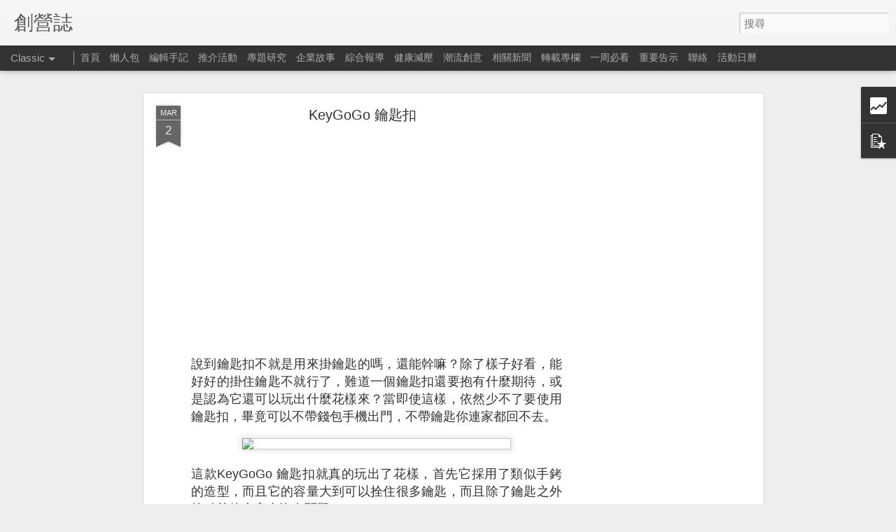

--- FILE ---
content_type: text/html; charset=UTF-8
request_url: http://www.hkflymagazine.com/2017/03/KeyGoGo.html
body_size: 6278
content:
<!DOCTYPE html>
<html class='v2' dir='ltr' lang='zh-HK'>
<head>
<link href='https://www.blogger.com/static/v1/widgets/4128112664-css_bundle_v2.css' rel='stylesheet' type='text/css'/>
<meta content='text/html; charset=UTF-8' http-equiv='Content-Type'/>
<meta content='blogger' name='generator'/>
<link href='http://www.hkflymagazine.com/favicon.ico' rel='icon' type='image/x-icon'/>
<link href='http://www.hkflymagazine.com/2017/03/KeyGoGo.html' rel='canonical'/>
<link rel="alternate" type="application/atom+xml" title="創營誌 - Atom" href="http://www.hkflymagazine.com/feeds/posts/default" />
<link rel="alternate" type="application/rss+xml" title="創營誌 - RSS" href="http://www.hkflymagazine.com/feeds/posts/default?alt=rss" />
<link rel="service.post" type="application/atom+xml" title="創營誌 - Atom" href="https://www.blogger.com/feeds/991303517752207598/posts/default" />

<link rel="alternate" type="application/atom+xml" title="創營誌 - Atom" href="http://www.hkflymagazine.com/feeds/2595059286509371165/comments/default" />
<!--Can't find substitution for tag [blog.ieCssRetrofitLinks]-->
<link href='https://i.ytimg.com/vi/WuYgq2sRgAE/0.jpg' rel='image_src'/>
<meta content='http://www.hkflymagazine.com/2017/03/KeyGoGo.html' property='og:url'/>
<meta content='KeyGoGo 鑰匙扣' property='og:title'/>
<meta content='  說到鑰匙扣不就是用來掛鑰匙的嗎，還能幹嘛？除了樣子好看，能好好的掛住鑰匙不就行了，難道一個鑰匙扣還要抱有什麼期待，或是認為它還可以玩出什麼花樣來？當即使這樣，依然少不了要使用鑰匙扣，畢竟可以不帶錢包手機出門，不帶鑰匙你連家都回不去。       這款KeyGoGo 鑰匙扣就真...' property='og:description'/>
<meta content='https://lh3.googleusercontent.com/blogger_img_proxy/AEn0k_v0478oPiIC1RWk0GEbcpJrusIj-SgP8dC2V4tGMDCWLWliCTzPoACssX1I2exmNzGRW4ELfMAWUijFww3378lLrZryJw5k6KzrLtI=w1200-h630-n-k-no-nu' property='og:image'/>
<title>創營誌: KeyGoGo 鑰匙扣</title>
<meta content='!' name='fragment'/>
<meta content='dynamic' name='blogger-template'/>
<meta content='IE=9,chrome=1' http-equiv='X-UA-Compatible'/>
<meta content='initial-scale=1.0, maximum-scale=1.0, user-scalable=no, width=device-width' name='viewport'/>
<style id='page-skin-1' type='text/css'><!--
/*-----------------------------------------------
Blogger Template Style
Name: Dynamic Views
----------------------------------------------- */
/* Variable definitions
====================
<Variable name="keycolor" description="Main Color" type="color" default="#ffffff"
variants="#2b256f,#00b2b4,#4ba976,#696f00,#b38f00,#f07300,#d0422c,#f37a86,#7b5341"/>
<Group description="Page">
<Variable name="page.text.font" description="Font" type="font"
default="'Helvetica Neue Light', HelveticaNeue-Light, 'Helvetica Neue', Helvetica, Arial, sans-serif"/>
<Variable name="page.text.color" description="Text Color" type="color"
default="#333333" variants="#333333"/>
<Variable name="body.background.color" description="Background Color" type="color"
default="#EEEEEE"
variants="#dfdfea,#d9f4f4,#e4f2eb,#e9ead9,#f4eed9,#fdead9,#f8e3e0,#fdebed,#ebe5e3"/>
</Group>
<Variable name="body.background" description="Body Background" type="background"
color="#EEEEEE" default="$(color) none repeat scroll top left"/>
<Group description="Header">
<Variable name="header.background.color" description="Background Color" type="color"
default="#F3F3F3" variants="#F3F3F3"/>
</Group>
<Group description="Header Bar">
<Variable name="primary.color" description="Background Color" type="color"
default="#333333" variants="#2b256f,#00b2b4,#4ba976,#696f00,#b38f00,#f07300,#d0422c,#f37a86,#7b5341"/>
<Variable name="menu.font" description="Font" type="font"
default="'Helvetica Neue Light', HelveticaNeue-Light, 'Helvetica Neue', Helvetica, Arial, sans-serif"/>
<Variable name="menu.text.color" description="Text Color" type="color"
default="#FFFFFF" variants="#FFFFFF"/>
</Group>
<Group description="Links">
<Variable name="link.font" description="Link Text" type="font"
default="'Helvetica Neue Light', HelveticaNeue-Light, 'Helvetica Neue', Helvetica, Arial, sans-serif"/>
<Variable name="link.color" description="Link Color" type="color"
default="#009EB8"
variants="#2b256f,#00b2b4,#4ba976,#696f00,#b38f00,#f07300,#d0422c,#f37a86,#7b5341"/>
<Variable name="link.hover.color" description="Link Hover Color" type="color"
default="#009EB8"
variants="#2b256f,#00b2b4,#4ba976,#696f00,#b38f00,#f07300,#d0422c,#f37a86,#7b5341"/>
<Variable name="link.visited.color" description="Link Visited Color" type="color"
default="#009EB8"
variants="#2b256f,#00b2b4,#4ba976,#696f00,#b38f00,#f07300,#d0422c,#f37a86,#7b5341"/>
</Group>
<Group description="Blog Title">
<Variable name="blog.title.font" description="Font" type="font"
default="'Helvetica Neue Light', HelveticaNeue-Light, 'Helvetica Neue', Helvetica, Arial, sans-serif"/>
<Variable name="blog.title.color" description="Color" type="color"
default="#555555" variants="#555555"/>
</Group>
<Group description="Blog Description">
<Variable name="blog.description.font" description="Font" type="font"
default="'Helvetica Neue Light', HelveticaNeue-Light, 'Helvetica Neue', Helvetica, Arial, sans-serif"/>
<Variable name="blog.description.color" description="Color" type="color"
default="#555555" variants="#555555"/>
</Group>
<Group description="Post Title">
<Variable name="post.title.font" description="Font" type="font"
default="'Helvetica Neue Light', HelveticaNeue-Light, 'Helvetica Neue', Helvetica, Arial, sans-serif"/>
<Variable name="post.title.color" description="Color" type="color"
default="#333333" variants="#333333"/>
</Group>
<Group description="Date Ribbon">
<Variable name="ribbon.color" description="Color" type="color"
default="#666666" variants="#2b256f,#00b2b4,#4ba976,#696f00,#b38f00,#f07300,#d0422c,#f37a86,#7b5341"/>
<Variable name="ribbon.hover.color" description="Hover Color" type="color"
default="#AD3A2B" variants="#AD3A2B"/>
</Group>
<Variable name="blitzview" description="Initial view type" type="string" default="sidebar"/>
*/
/* BEGIN CUT */
{
"font:Text": "'Helvetica Neue Light', HelveticaNeue-Light, 'Helvetica Neue', Helvetica, Arial, sans-serif",
"color:Text": "#333333",
"image:Background": "#EEEEEE none repeat scroll top left",
"color:Background": "#EEEEEE",
"color:Header Background": "#F3F3F3",
"color:Primary": "#333333",
"color:Menu Text": "#FFFFFF",
"font:Menu": "'Helvetica Neue Light', HelveticaNeue-Light, 'Helvetica Neue', Helvetica, Arial, sans-serif",
"font:Link": "'Helvetica Neue Light', HelveticaNeue-Light, 'Helvetica Neue', Helvetica, Arial, sans-serif",
"color:Link": "#009EB8",
"color:Link Visited": "#009EB8",
"color:Link Hover": "#009EB8",
"font:Blog Title": "'Helvetica Neue Light', HelveticaNeue-Light, 'Helvetica Neue', Helvetica, Arial, sans-serif",
"color:Blog Title": "#555555",
"font:Blog Description": "'Helvetica Neue Light', HelveticaNeue-Light, 'Helvetica Neue', Helvetica, Arial, sans-serif",
"color:Blog Description": "#555555",
"font:Post Title": "'Helvetica Neue Light', HelveticaNeue-Light, 'Helvetica Neue', Helvetica, Arial, sans-serif",
"color:Post Title": "#333333",
"color:Ribbon": "#666666",
"color:Ribbon Hover": "#AD3A2B",
"view": "classic"
}
/* END CUT */

--></style>
<style id='template-skin-1' type='text/css'><!--
body {
min-width: 960px;
}
.column-center-outer {
margin-top: 46px;
}
.content-outer, .content-fauxcolumn-outer, .region-inner {
min-width: 960px;
max-width: 960px;
_width: 960px;
}
.main-inner .columns {
padding-left: 0;
padding-right: 310px;
}
.main-inner .fauxcolumn-center-outer {
left: 0;
right: 310px;
/* IE6 does not respect left and right together */
_width: expression(this.parentNode.offsetWidth -
parseInt("0") -
parseInt("310px") + 'px');
}
.main-inner .fauxcolumn-left-outer {
width: 0;
}
.main-inner .fauxcolumn-right-outer {
width: 310px;
}
.main-inner .column-left-outer {
width: 0;
right: 100%;
margin-left: -0;
}
.main-inner .column-right-outer {
width: 310px;
margin-right: -310px;
}
#layout {
min-width: 0;
}
#layout .content-outer {
min-width: 0;
width: 800px;
}
#layout .region-inner {
min-width: 0;
width: auto;
}
--></style>
<script src='//www.blogblog.com/dynamicviews/e62bb4d4d9187dd5/js/common.js' type='text/javascript'></script>
<script src='//www.blogblog.com/dynamicviews/e62bb4d4d9187dd5/js/languages/lang__zh_hk.js' type='text/javascript'></script>
<script src='//www.blogblog.com/dynamicviews/e62bb4d4d9187dd5/js/classic.js' type='text/javascript'></script>
<script src='//www.blogblog.com/dynamicviews/4224c15c4e7c9321/js/comments.js'></script>
<script type='text/javascript'>
        (function(i,s,o,g,r,a,m){i['GoogleAnalyticsObject']=r;i[r]=i[r]||function(){
        (i[r].q=i[r].q||[]).push(arguments)},i[r].l=1*new Date();a=s.createElement(o),
        m=s.getElementsByTagName(o)[0];a.async=1;a.src=g;m.parentNode.insertBefore(a,m)
        })(window,document,'script','https://www.google-analytics.com/analytics.js','ga');
        ga('create', 'UA-76723572-1', 'auto', 'blogger');
        ga('blogger.send', 'pageview');
      </script>
<link href='https://www.blogger.com/dyn-css/authorization.css?targetBlogID=991303517752207598&amp;zx=f39c1a15-3bed-4251-9d89-21a74cfc7591' media='none' onload='if(media!=&#39;all&#39;)media=&#39;all&#39;' rel='stylesheet'/><noscript><link href='https://www.blogger.com/dyn-css/authorization.css?targetBlogID=991303517752207598&amp;zx=f39c1a15-3bed-4251-9d89-21a74cfc7591' rel='stylesheet'/></noscript>
<meta name='google-adsense-platform-account' content='ca-host-pub-1556223355139109'/>
<meta name='google-adsense-platform-domain' content='blogspot.com'/>

<!-- data-ad-client=ca-pub-2687860760905927 -->

</head>
<body class='variant-classic'>
<div class='content'>
<div class='content-outer'>
<div class='fauxborder-left content-fauxborder-left'>
<div class='content-inner'>
<div class='main-outer'>
<div class='fauxborder-left main-fauxborder-left'>
<div class='region-inner main-inner'>
<div class='columns fauxcolumns'>
<div class='column-center-outer'>
<div class='column-center-inner'>
<div class='main section' id='main'>
</div>
</div>
</div>
<div class='column-right-outer'>
<div class='column-right-inner'>
<aside>
<div class='sidebar section' id='sidebar-right-1'>
</div>
</aside>
</div>
</div>
<div style='clear: both'></div>
</div>
</div>
</div>
</div>
</div>
</div>
</div>
</div>
<script language='javascript' type='text/javascript'>
        window.onload = function() {
          blogger.ui().configure().view();
        };
      </script>

<script type="text/javascript" src="https://www.blogger.com/static/v1/widgets/2792570969-widgets.js"></script>
<script type='text/javascript'>
window['__wavt'] = 'AOuZoY63wni9KGW32f0zXDevZ77BX_cVzA:1763840577163';_WidgetManager._Init('//www.blogger.com/rearrange?blogID\x3d991303517752207598','//www.hkflymagazine.com/2017/03/KeyGoGo.html','991303517752207598');
_WidgetManager._SetDataContext([{'name': 'blog', 'data': {'blogId': '991303517752207598', 'title': '\u5275\u71df\u8a8c', 'url': 'http://www.hkflymagazine.com/2017/03/KeyGoGo.html', 'canonicalUrl': 'http://www.hkflymagazine.com/2017/03/KeyGoGo.html', 'homepageUrl': 'http://www.hkflymagazine.com/', 'searchUrl': 'http://www.hkflymagazine.com/search', 'canonicalHomepageUrl': 'http://www.hkflymagazine.com/', 'blogspotFaviconUrl': 'http://www.hkflymagazine.com/favicon.ico', 'bloggerUrl': 'https://www.blogger.com', 'hasCustomDomain': true, 'httpsEnabled': false, 'enabledCommentProfileImages': true, 'gPlusViewType': 'FILTERED_POSTMOD', 'adultContent': false, 'analyticsAccountNumber': 'UA-76723572-1', 'encoding': 'UTF-8', 'locale': 'zh-HK', 'localeUnderscoreDelimited': 'zh_hk', 'languageDirection': 'ltr', 'isPrivate': false, 'isMobile': false, 'isMobileRequest': false, 'mobileClass': '', 'isPrivateBlog': false, 'isDynamicViewsAvailable': true, 'feedLinks': '\x3clink rel\x3d\x22alternate\x22 type\x3d\x22application/atom+xml\x22 title\x3d\x22\u5275\u71df\u8a8c - Atom\x22 href\x3d\x22http://www.hkflymagazine.com/feeds/posts/default\x22 /\x3e\n\x3clink rel\x3d\x22alternate\x22 type\x3d\x22application/rss+xml\x22 title\x3d\x22\u5275\u71df\u8a8c - RSS\x22 href\x3d\x22http://www.hkflymagazine.com/feeds/posts/default?alt\x3drss\x22 /\x3e\n\x3clink rel\x3d\x22service.post\x22 type\x3d\x22application/atom+xml\x22 title\x3d\x22\u5275\u71df\u8a8c - Atom\x22 href\x3d\x22https://www.blogger.com/feeds/991303517752207598/posts/default\x22 /\x3e\n\n\x3clink rel\x3d\x22alternate\x22 type\x3d\x22application/atom+xml\x22 title\x3d\x22\u5275\u71df\u8a8c - Atom\x22 href\x3d\x22http://www.hkflymagazine.com/feeds/2595059286509371165/comments/default\x22 /\x3e\n', 'meTag': '', 'adsenseClientId': 'ca-pub-2687860760905927', 'adsenseHostId': 'ca-host-pub-1556223355139109', 'adsenseHasAds': true, 'adsenseAutoAds': false, 'boqCommentIframeForm': true, 'loginRedirectParam': '', 'isGoogleEverywhereLinkTooltipEnabled': true, 'view': '', 'dynamicViewsCommentsSrc': '//www.blogblog.com/dynamicviews/4224c15c4e7c9321/js/comments.js', 'dynamicViewsScriptSrc': '//www.blogblog.com/dynamicviews/e62bb4d4d9187dd5', 'plusOneApiSrc': 'https://apis.google.com/js/platform.js', 'disableGComments': true, 'interstitialAccepted': false, 'sharing': {'platforms': [{'name': '\u53d6\u5f97\u9023\u7d50', 'key': 'link', 'shareMessage': '\u53d6\u5f97\u9023\u7d50', 'target': ''}, {'name': 'Facebook', 'key': 'facebook', 'shareMessage': '\u5206\u4eab\u5230 Facebook', 'target': 'facebook'}, {'name': 'BlogThis\uff01', 'key': 'blogThis', 'shareMessage': 'BlogThis\uff01', 'target': 'blog'}, {'name': 'X', 'key': 'twitter', 'shareMessage': '\u5206\u4eab\u5230 X', 'target': 'twitter'}, {'name': 'Pinterest', 'key': 'pinterest', 'shareMessage': '\u5206\u4eab\u5230 Pinterest', 'target': 'pinterest'}, {'name': '\u96fb\u5b50\u90f5\u4ef6', 'key': 'email', 'shareMessage': '\u96fb\u5b50\u90f5\u4ef6', 'target': 'email'}], 'disableGooglePlus': true, 'googlePlusShareButtonWidth': 0, 'googlePlusBootstrap': '\x3cscript type\x3d\x22text/javascript\x22\x3ewindow.___gcfg \x3d {\x27lang\x27: \x27zh_HK\x27};\x3c/script\x3e'}, 'hasCustomJumpLinkMessage': false, 'jumpLinkMessage': '\u95b1\u8b80\u66f4\u591a', 'pageType': 'item', 'postId': '2595059286509371165', 'postImageThumbnailUrl': 'https://i.ytimg.com/vi/WuYgq2sRgAE/0.jpg', 'postImageUrl': 'https://i.ytimg.com/vi/WuYgq2sRgAE/0.jpg', 'pageName': 'KeyGoGo \u9470\u5319\u6263', 'pageTitle': '\u5275\u71df\u8a8c: KeyGoGo \u9470\u5319\u6263'}}, {'name': 'features', 'data': {}}, {'name': 'messages', 'data': {'edit': '\u7de8\u8f2f', 'linkCopiedToClipboard': '\u9023\u7d50\u5df2\u8907\u88fd\u5230\u526a\u8cbc\u7c3f\uff01', 'ok': '\u78ba\u5b9a', 'postLink': '\u6587\u7ae0\u9023\u7d50'}}, {'name': 'skin', 'data': {'vars': {'link_color': '#009EB8', 'post_title_color': '#333333', 'blog_description_font': '\x27Helvetica Neue Light\x27, HelveticaNeue-Light, \x27Helvetica Neue\x27, Helvetica, Arial, sans-serif', 'body_background_color': '#EEEEEE', 'ribbon_color': '#666666', 'body_background': '#EEEEEE none repeat scroll top left', 'blitzview': 'classic', 'link_visited_color': '#009EB8', 'link_hover_color': '#009EB8', 'header_background_color': '#F3F3F3', 'keycolor': '#ffffff', 'page_text_font': '\x27Helvetica Neue Light\x27, HelveticaNeue-Light, \x27Helvetica Neue\x27, Helvetica, Arial, sans-serif', 'blog_title_color': '#555555', 'ribbon_hover_color': '#AD3A2B', 'blog_title_font': '\x27Helvetica Neue Light\x27, HelveticaNeue-Light, \x27Helvetica Neue\x27, Helvetica, Arial, sans-serif', 'link_font': '\x27Helvetica Neue Light\x27, HelveticaNeue-Light, \x27Helvetica Neue\x27, Helvetica, Arial, sans-serif', 'menu_font': '\x27Helvetica Neue Light\x27, HelveticaNeue-Light, \x27Helvetica Neue\x27, Helvetica, Arial, sans-serif', 'primary_color': '#333333', 'page_text_color': '#333333', 'post_title_font': '\x27Helvetica Neue Light\x27, HelveticaNeue-Light, \x27Helvetica Neue\x27, Helvetica, Arial, sans-serif', 'blog_description_color': '#555555', 'menu_text_color': '#FFFFFF'}, 'override': '', 'url': 'blitz.css'}}, {'name': 'template', 'data': {'name': 'Dynamic Views', 'localizedName': '\u52d5\u614b\u6aa2\u8996\u6a21\u5f0f', 'isResponsive': false, 'isAlternateRendering': false, 'isCustom': false, 'variant': 'classic', 'variantId': 'classic'}}, {'name': 'view', 'data': {'classic': {'name': 'classic', 'url': '?view\x3dclassic'}, 'flipcard': {'name': 'flipcard', 'url': '?view\x3dflipcard'}, 'magazine': {'name': 'magazine', 'url': '?view\x3dmagazine'}, 'mosaic': {'name': 'mosaic', 'url': '?view\x3dmosaic'}, 'sidebar': {'name': 'sidebar', 'url': '?view\x3dsidebar'}, 'snapshot': {'name': 'snapshot', 'url': '?view\x3dsnapshot'}, 'timeslide': {'name': 'timeslide', 'url': '?view\x3dtimeslide'}, 'isMobile': false, 'title': 'KeyGoGo \u9470\u5319\u6263', 'description': '  \u8aaa\u5230\u9470\u5319\u6263\u4e0d\u5c31\u662f\u7528\u4f86\u639b\u9470\u5319\u7684\u55ce\uff0c\u9084\u80fd\u5e79\u561b\uff1f\u9664\u4e86\u6a23\u5b50\u597d\u770b\uff0c\u80fd\u597d\u597d\u7684\u639b\u4f4f\u9470\u5319\u4e0d\u5c31\u884c\u4e86\uff0c\u96e3\u9053\u4e00\u500b\u9470\u5319\u6263\u9084\u8981\u62b1\u6709\u4ec0\u9ebc\u671f\u5f85\uff0c\u6216\u662f\u8a8d\u70ba\u5b83\u9084\u53ef\u4ee5\u73a9\u51fa\u4ec0\u9ebc\u82b1\u6a23\u4f86\uff1f\u7576\u5373\u4f7f\u9019\u6a23\uff0c\u4f9d\u7136\u5c11\u4e0d\u4e86\u8981\u4f7f\u7528\u9470\u5319\u6263\uff0c\u7562\u7adf\u53ef\u4ee5\u4e0d\u5e36\u9322\u5305\u624b\u6a5f\u51fa\u9580\uff0c\u4e0d\u5e36\u9470\u5319\u4f60\u9023\u5bb6\u90fd\u56de\u4e0d\u53bb\u3002       \u9019\u6b3eKeyGoGo \u9470\u5319\u6263\u5c31\u771f...', 'featuredImage': 'https://lh3.googleusercontent.com/blogger_img_proxy/AEn0k_v0478oPiIC1RWk0GEbcpJrusIj-SgP8dC2V4tGMDCWLWliCTzPoACssX1I2exmNzGRW4ELfMAWUijFww3378lLrZryJw5k6KzrLtI', 'url': 'http://www.hkflymagazine.com/2017/03/KeyGoGo.html', 'type': 'item', 'isSingleItem': true, 'isMultipleItems': false, 'isError': false, 'isPage': false, 'isPost': true, 'isHomepage': false, 'isArchive': false, 'isLabelSearch': false, 'postId': 2595059286509371165}}]);
_WidgetManager._RegisterWidget('_HTMLView', new _WidgetInfo('HTML1', 'main', document.getElementById('HTML1'), {}, 'displayModeFull'));
_WidgetManager._RegisterWidget('_BlogView', new _WidgetInfo('Blog1', 'main', document.getElementById('Blog1'), {'cmtInteractionsEnabled': false, 'lightboxEnabled': true, 'lightboxModuleUrl': 'https://www.blogger.com/static/v1/jsbin/953577861-lbx__zh_hk.js', 'lightboxCssUrl': 'https://www.blogger.com/static/v1/v-css/828616780-lightbox_bundle.css'}, 'displayModeFull'));
_WidgetManager._RegisterWidget('_PageListView', new _WidgetInfo('PageList1', 'main', document.getElementById('PageList1'), {'title': '', 'links': [{'isCurrentPage': false, 'href': 'http://www.hkflymagazine.com/', 'title': '\u9996\u9801'}, {'isCurrentPage': false, 'href': 'http://www.hkflymagazine.com/search/label/%E6%87%B6%E4%BA%BA%E5%8C%85', 'title': '\u61f6\u4eba\u5305'}, {'isCurrentPage': false, 'href': 'http://www.hkflymagazine.com/search/label/%E7%B7%A8%E8%BC%AF%E6%89%8B%E8%A8%98', 'title': '\u7de8\u8f2f\u624b\u8a18'}, {'isCurrentPage': false, 'href': 'http://www.hkflymagazine.com/search/label/%E6%8E%A8%E4%BB%8B%E6%B4%BB%E5%8B%95', 'title': '\u63a8\u4ecb\u6d3b\u52d5'}, {'isCurrentPage': false, 'href': 'http://www.hkflymagazine.com/search/label/%E5%B0%88%E9%A1%8C%E7%A0%94%E7%A9%B6', 'title': '\u5c08\u984c\u7814\u7a76'}, {'isCurrentPage': false, 'href': 'http://www.hkflymagazine.com/search/label/%E4%BC%81%E6%A5%AD%E6%95%85%E4%BA%8B', 'title': '\u4f01\u696d\u6545\u4e8b'}, {'isCurrentPage': false, 'href': 'http://www.hkflymagazine.com/search/label/%E7%B6%9C%E5%90%88%E5%A0%B1%E5%B0%8E', 'title': '\u7d9c\u5408\u5831\u5c0e'}, {'isCurrentPage': false, 'href': 'http://www.hkflymagazine.com/search/label/%E5%81%A5%E5%BA%B7%E6%B8%9B%E5%A3%93', 'title': '\u5065\u5eb7\u6e1b\u58d3'}, {'isCurrentPage': false, 'href': 'http://www.hkflymagazine.com/search/label/%E6%BD%AE%E6%B5%81%E5%89%B5%E6%84%8F', 'title': '\u6f6e\u6d41\u5275\u610f'}, {'isCurrentPage': false, 'href': 'http://www.hkflymagazine.com/search/label/%E7%9B%B8%E9%97%9C%E6%96%B0%E8%81%9E', 'title': '\u76f8\u95dc\u65b0\u805e'}, {'isCurrentPage': false, 'href': 'http://www.hkflymagazine.com/search/label/%E8%BD%89%E8%BC%89%E5%B0%88%E6%AC%84', 'title': '\u8f49\u8f09\u5c08\u6b04'}, {'isCurrentPage': false, 'href': 'http://www.hkflymagazine.com/search/label/%E4%B8%80%E5%91%A8%E5%BF%85%E7%9C%8B', 'title': '\u4e00\u5468\u5fc5\u770b'}, {'isCurrentPage': false, 'href': 'http://www.hkflymagazine.com/p/blog-page_5.html', 'id': '1845835262702115194', 'title': '\u91cd\u8981\u544a\u793a'}, {'isCurrentPage': false, 'href': 'http://www.hkflymagazine.com/p/facebook_21.html', 'id': '5519517545439435444', 'title': '\u806f\u7d61'}, {'isCurrentPage': false, 'href': 'http://www.hkflymagazine.com/p/blog-page_20.html', 'id': '7767679743019340560', 'title': '\u6d3b\u52d5\u65e5\u66c6'}], 'mobile': false, 'showPlaceholder': true, 'hasCurrentPage': false}, 'displayModeFull'));
_WidgetManager._RegisterWidget('_AdSenseView', new _WidgetInfo('AdSense4', 'sidebar-right-1', document.getElementById('AdSense4'), {}, 'displayModeFull'));
_WidgetManager._RegisterWidget('_AdSenseView', new _WidgetInfo('AdSense3', 'sidebar-right-1', document.getElementById('AdSense3'), {}, 'displayModeFull'));
_WidgetManager._RegisterWidget('_AdSenseView', new _WidgetInfo('AdSense2', 'sidebar-right-1', document.getElementById('AdSense2'), {}, 'displayModeFull'));
_WidgetManager._RegisterWidget('_AdSenseView', new _WidgetInfo('AdSense1', 'sidebar-right-1', document.getElementById('AdSense1'), {}, 'displayModeFull'));
_WidgetManager._RegisterWidget('_HeaderView', new _WidgetInfo('Header1', 'sidebar-right-1', document.getElementById('Header1'), {}, 'displayModeFull'));
_WidgetManager._RegisterWidget('_StatsView', new _WidgetInfo('Stats1', 'sidebar-right-1', document.getElementById('Stats1'), {'title': '\u700f\u89bd\u91cf', 'showGraphicalCounter': false, 'showAnimatedCounter': true, 'showSparkline': false, 'statsUrl': '//www.hkflymagazine.com/b/stats?style\x3dBLACK_TRANSPARENT\x26timeRange\x3dALL_TIME\x26token\x3dAPq4FmCNspyUQJI9PL4952MsPKGuMC48V_WlCm-e4BVTNC8CKA4OnXbTAY5dD_xn7xHzdJ89vvmyn-2ngIgkiYH9Bzvnn47SoQ'}, 'displayModeFull'));
_WidgetManager._RegisterWidget('_PopularPostsView', new _WidgetInfo('PopularPosts2', 'sidebar-right-1', document.getElementById('PopularPosts2'), {}, 'displayModeFull'));
</script>
</body>
</html>

--- FILE ---
content_type: text/html; charset=UTF-8
request_url: http://www.hkflymagazine.com/b/stats?style=BLACK_TRANSPARENT&timeRange=ALL_TIME&token=APq4FmAeqlPH9aQN9Hmrbeg7SkBiknVPldb-UmjuQoOhgVa5buO_XCUlJCBI5VHhFpz0bibgbbBRxB2joyImNU_XNnEKw4jnwA&v=0&action=initial&widgetId=Stats1&responseType=js
body_size: 252
content:
{"total":1027672,"sparklineOptions":{"backgroundColor":{"fillOpacity":0.1,"fill":"#000000"},"series":[{"areaOpacity":0.3,"color":"#202020"}]},"sparklineData":[[0,51],[1,53],[2,7],[3,50],[4,1],[5,44],[6,8],[7,99],[8,8],[9,2],[10,5],[11,8],[12,30],[13,2],[14,7],[15,1],[16,3],[17,7],[18,3],[19,39],[20,7],[21,3],[22,2],[23,7],[24,4],[25,2],[26,41],[27,4],[28,4],[29,2]],"nextTickMs":1200000}

--- FILE ---
content_type: text/html; charset=UTF-8
request_url: http://www.hkflymagazine.com/b/stats?style=BLACK_TRANSPARENT&timeRange=ALL_TIME&token=APq4FmDWvYFTcV1gu9tUYPbhSDUcTM1SZ_IXlFYgR2WvvrcYxBGp7RgK8_tTkvRe45uIcSAnLLiDhP2dX4Utu8q1pAf5MJiecQ&v=0&action=initial&widgetId=Stats1&responseType=js
body_size: 252
content:
{"total":1027672,"sparklineOptions":{"backgroundColor":{"fillOpacity":0.1,"fill":"#000000"},"series":[{"areaOpacity":0.3,"color":"#202020"}]},"sparklineData":[[0,51],[1,53],[2,7],[3,50],[4,1],[5,44],[6,8],[7,99],[8,8],[9,2],[10,5],[11,8],[12,30],[13,2],[14,7],[15,1],[16,3],[17,7],[18,3],[19,39],[20,7],[21,3],[22,2],[23,7],[24,4],[25,2],[26,41],[27,4],[28,4],[29,2]],"nextTickMs":1200000}

--- FILE ---
content_type: text/html; charset=UTF-8
request_url: http://www.hkflymagazine.com/2023/02/qbe.html?dynamicviews=1&v=0
body_size: 6580
content:
<!DOCTYPE html>
<html class='v2' dir='ltr' lang='zh-HK'>
<head>
<link href='https://www.blogger.com/static/v1/widgets/4128112664-css_bundle_v2.css' rel='stylesheet' type='text/css'/>
<meta content='text/html; charset=UTF-8' http-equiv='Content-Type'/>
<meta content='blogger' name='generator'/>
<link href='http://www.hkflymagazine.com/favicon.ico' rel='icon' type='image/x-icon'/>
<link href='http://www.hkflymagazine.com/2023/02/qbe.html' rel='canonical'/>
<link rel="alternate" type="application/atom+xml" title="創營誌 - Atom" href="http://www.hkflymagazine.com/feeds/posts/default" />
<link rel="alternate" type="application/rss+xml" title="創營誌 - RSS" href="http://www.hkflymagazine.com/feeds/posts/default?alt=rss" />
<link rel="service.post" type="application/atom+xml" title="創營誌 - Atom" href="https://www.blogger.com/feeds/991303517752207598/posts/default" />

<link rel="alternate" type="application/atom+xml" title="創營誌 - Atom" href="http://www.hkflymagazine.com/feeds/9126970604005548423/comments/default" />
<!--Can't find substitution for tag [blog.ieCssRetrofitLinks]-->
<link href='https://www.qbe.com/hk/-/media/hong-kong/images/home-images/home-image-2/qbe%20corp%20site%20homepage%20sme.png?w=691&hash=66950CE9964E097BBB819EF6F54CFBAB' rel='image_src'/>
<meta content='http://www.hkflymagazine.com/2023/02/qbe.html' property='og:url'/>
<meta content='昆士蘭保險調查：本港中小企對商業及經濟前景重拾信心' property='og:title'/>
<meta content='但仍憂慮經濟有可能下滑及在獲取新客戶和控制業務成本方面遇困難 昆士蘭保險香港最新的調查發現，本港中小企對商業及經濟前景已重拾信心，但仍然持續關注香港及其他市場經濟有可能下滑、難於獲取新客戶及業務成本上漲等問題。 是次發表的中小企調查顯示，近五分之二（39%）的香港中小企表示過去1...' property='og:description'/>
<meta content='https://lh3.googleusercontent.com/blogger_img_proxy/[base64]w1200-h630-p-k-no-nu' property='og:image'/>
<title>創營誌: 昆士蘭保險調查&#65306;本港中小企對商業及經濟前景重拾信心</title>
<meta content='!' name='fragment'/>
<meta content='dynamic' name='blogger-template'/>
<meta content='IE=9,chrome=1' http-equiv='X-UA-Compatible'/>
<meta content='initial-scale=1.0, maximum-scale=1.0, user-scalable=no, width=device-width' name='viewport'/>
<style id='page-skin-1' type='text/css'><!--
/*-----------------------------------------------
Blogger Template Style
Name: Dynamic Views
----------------------------------------------- */
/* Variable definitions
====================
<Variable name="keycolor" description="Main Color" type="color" default="#ffffff"
variants="#2b256f,#00b2b4,#4ba976,#696f00,#b38f00,#f07300,#d0422c,#f37a86,#7b5341"/>
<Group description="Page">
<Variable name="page.text.font" description="Font" type="font"
default="'Helvetica Neue Light', HelveticaNeue-Light, 'Helvetica Neue', Helvetica, Arial, sans-serif"/>
<Variable name="page.text.color" description="Text Color" type="color"
default="#333333" variants="#333333"/>
<Variable name="body.background.color" description="Background Color" type="color"
default="#EEEEEE"
variants="#dfdfea,#d9f4f4,#e4f2eb,#e9ead9,#f4eed9,#fdead9,#f8e3e0,#fdebed,#ebe5e3"/>
</Group>
<Variable name="body.background" description="Body Background" type="background"
color="#EEEEEE" default="$(color) none repeat scroll top left"/>
<Group description="Header">
<Variable name="header.background.color" description="Background Color" type="color"
default="#F3F3F3" variants="#F3F3F3"/>
</Group>
<Group description="Header Bar">
<Variable name="primary.color" description="Background Color" type="color"
default="#333333" variants="#2b256f,#00b2b4,#4ba976,#696f00,#b38f00,#f07300,#d0422c,#f37a86,#7b5341"/>
<Variable name="menu.font" description="Font" type="font"
default="'Helvetica Neue Light', HelveticaNeue-Light, 'Helvetica Neue', Helvetica, Arial, sans-serif"/>
<Variable name="menu.text.color" description="Text Color" type="color"
default="#FFFFFF" variants="#FFFFFF"/>
</Group>
<Group description="Links">
<Variable name="link.font" description="Link Text" type="font"
default="'Helvetica Neue Light', HelveticaNeue-Light, 'Helvetica Neue', Helvetica, Arial, sans-serif"/>
<Variable name="link.color" description="Link Color" type="color"
default="#009EB8"
variants="#2b256f,#00b2b4,#4ba976,#696f00,#b38f00,#f07300,#d0422c,#f37a86,#7b5341"/>
<Variable name="link.hover.color" description="Link Hover Color" type="color"
default="#009EB8"
variants="#2b256f,#00b2b4,#4ba976,#696f00,#b38f00,#f07300,#d0422c,#f37a86,#7b5341"/>
<Variable name="link.visited.color" description="Link Visited Color" type="color"
default="#009EB8"
variants="#2b256f,#00b2b4,#4ba976,#696f00,#b38f00,#f07300,#d0422c,#f37a86,#7b5341"/>
</Group>
<Group description="Blog Title">
<Variable name="blog.title.font" description="Font" type="font"
default="'Helvetica Neue Light', HelveticaNeue-Light, 'Helvetica Neue', Helvetica, Arial, sans-serif"/>
<Variable name="blog.title.color" description="Color" type="color"
default="#555555" variants="#555555"/>
</Group>
<Group description="Blog Description">
<Variable name="blog.description.font" description="Font" type="font"
default="'Helvetica Neue Light', HelveticaNeue-Light, 'Helvetica Neue', Helvetica, Arial, sans-serif"/>
<Variable name="blog.description.color" description="Color" type="color"
default="#555555" variants="#555555"/>
</Group>
<Group description="Post Title">
<Variable name="post.title.font" description="Font" type="font"
default="'Helvetica Neue Light', HelveticaNeue-Light, 'Helvetica Neue', Helvetica, Arial, sans-serif"/>
<Variable name="post.title.color" description="Color" type="color"
default="#333333" variants="#333333"/>
</Group>
<Group description="Date Ribbon">
<Variable name="ribbon.color" description="Color" type="color"
default="#666666" variants="#2b256f,#00b2b4,#4ba976,#696f00,#b38f00,#f07300,#d0422c,#f37a86,#7b5341"/>
<Variable name="ribbon.hover.color" description="Hover Color" type="color"
default="#AD3A2B" variants="#AD3A2B"/>
</Group>
<Variable name="blitzview" description="Initial view type" type="string" default="sidebar"/>
*/
/* BEGIN CUT */
{
"font:Text": "'Helvetica Neue Light', HelveticaNeue-Light, 'Helvetica Neue', Helvetica, Arial, sans-serif",
"color:Text": "#333333",
"image:Background": "#EEEEEE none repeat scroll top left",
"color:Background": "#EEEEEE",
"color:Header Background": "#F3F3F3",
"color:Primary": "#333333",
"color:Menu Text": "#FFFFFF",
"font:Menu": "'Helvetica Neue Light', HelveticaNeue-Light, 'Helvetica Neue', Helvetica, Arial, sans-serif",
"font:Link": "'Helvetica Neue Light', HelveticaNeue-Light, 'Helvetica Neue', Helvetica, Arial, sans-serif",
"color:Link": "#009EB8",
"color:Link Visited": "#009EB8",
"color:Link Hover": "#009EB8",
"font:Blog Title": "'Helvetica Neue Light', HelveticaNeue-Light, 'Helvetica Neue', Helvetica, Arial, sans-serif",
"color:Blog Title": "#555555",
"font:Blog Description": "'Helvetica Neue Light', HelveticaNeue-Light, 'Helvetica Neue', Helvetica, Arial, sans-serif",
"color:Blog Description": "#555555",
"font:Post Title": "'Helvetica Neue Light', HelveticaNeue-Light, 'Helvetica Neue', Helvetica, Arial, sans-serif",
"color:Post Title": "#333333",
"color:Ribbon": "#666666",
"color:Ribbon Hover": "#AD3A2B",
"view": "classic"
}
/* END CUT */

--></style>
<style id='template-skin-1' type='text/css'><!--
body {
min-width: 960px;
}
.column-center-outer {
margin-top: 46px;
}
.content-outer, .content-fauxcolumn-outer, .region-inner {
min-width: 960px;
max-width: 960px;
_width: 960px;
}
.main-inner .columns {
padding-left: 0;
padding-right: 310px;
}
.main-inner .fauxcolumn-center-outer {
left: 0;
right: 310px;
/* IE6 does not respect left and right together */
_width: expression(this.parentNode.offsetWidth -
parseInt("0") -
parseInt("310px") + 'px');
}
.main-inner .fauxcolumn-left-outer {
width: 0;
}
.main-inner .fauxcolumn-right-outer {
width: 310px;
}
.main-inner .column-left-outer {
width: 0;
right: 100%;
margin-left: -0;
}
.main-inner .column-right-outer {
width: 310px;
margin-right: -310px;
}
#layout {
min-width: 0;
}
#layout .content-outer {
min-width: 0;
width: 800px;
}
#layout .region-inner {
min-width: 0;
width: auto;
}
--></style>
<script src='//www.blogblog.com/dynamicviews/e62bb4d4d9187dd5/js/common.js' type='text/javascript'></script>
<script src='//www.blogblog.com/dynamicviews/e62bb4d4d9187dd5/js/languages/lang__zh_hk.js' type='text/javascript'></script>
<script src='//www.blogblog.com/dynamicviews/e62bb4d4d9187dd5/js/classic.js' type='text/javascript'></script>
<script src='//www.blogblog.com/dynamicviews/4224c15c4e7c9321/js/comments.js'></script>
<script type='text/javascript'>
        (function(i,s,o,g,r,a,m){i['GoogleAnalyticsObject']=r;i[r]=i[r]||function(){
        (i[r].q=i[r].q||[]).push(arguments)},i[r].l=1*new Date();a=s.createElement(o),
        m=s.getElementsByTagName(o)[0];a.async=1;a.src=g;m.parentNode.insertBefore(a,m)
        })(window,document,'script','https://www.google-analytics.com/analytics.js','ga');
        ga('create', 'UA-76723572-1', 'auto', 'blogger');
        ga('blogger.send', 'pageview');
      </script>
<link href='https://www.blogger.com/dyn-css/authorization.css?targetBlogID=991303517752207598&amp;zx=f39c1a15-3bed-4251-9d89-21a74cfc7591' media='none' onload='if(media!=&#39;all&#39;)media=&#39;all&#39;' rel='stylesheet'/><noscript><link href='https://www.blogger.com/dyn-css/authorization.css?targetBlogID=991303517752207598&amp;zx=f39c1a15-3bed-4251-9d89-21a74cfc7591' rel='stylesheet'/></noscript>
<meta name='google-adsense-platform-account' content='ca-host-pub-1556223355139109'/>
<meta name='google-adsense-platform-domain' content='blogspot.com'/>

<!-- data-ad-client=ca-pub-2687860760905927 -->

</head>
<body class='variant-classic'>
<div class='content'>
<div class='content-outer'>
<div class='fauxborder-left content-fauxborder-left'>
<div class='content-inner'>
<div class='main-outer'>
<div class='fauxborder-left main-fauxborder-left'>
<div class='region-inner main-inner'>
<div class='columns fauxcolumns'>
<div class='column-center-outer'>
<div class='column-center-inner'>
<div class='main section' id='main'>
</div>
</div>
</div>
<div class='column-right-outer'>
<div class='column-right-inner'>
<aside>
<div class='sidebar section' id='sidebar-right-1'>
</div>
</aside>
</div>
</div>
<div style='clear: both'></div>
</div>
</div>
</div>
</div>
</div>
</div>
</div>
</div>
<script language='javascript' type='text/javascript'>
        window.onload = function() {
          blogger.ui().configure().view();
        };
      </script>

<script type="text/javascript" src="https://www.blogger.com/static/v1/widgets/2792570969-widgets.js"></script>
<script type='text/javascript'>
window['__wavt'] = 'AOuZoY7f7vAorsE37MWk-sFySs2oWE_2CQ:1763840580638';_WidgetManager._Init('//www.blogger.com/rearrange?blogID\x3d991303517752207598','//www.hkflymagazine.com/2023/02/qbe.html','991303517752207598');
_WidgetManager._SetDataContext([{'name': 'blog', 'data': {'blogId': '991303517752207598', 'title': '\u5275\u71df\u8a8c', 'url': 'http://www.hkflymagazine.com/2023/02/qbe.html', 'canonicalUrl': 'http://www.hkflymagazine.com/2023/02/qbe.html', 'homepageUrl': 'http://www.hkflymagazine.com/', 'searchUrl': 'http://www.hkflymagazine.com/search', 'canonicalHomepageUrl': 'http://www.hkflymagazine.com/', 'blogspotFaviconUrl': 'http://www.hkflymagazine.com/favicon.ico', 'bloggerUrl': 'https://www.blogger.com', 'hasCustomDomain': true, 'httpsEnabled': false, 'enabledCommentProfileImages': true, 'gPlusViewType': 'FILTERED_POSTMOD', 'adultContent': false, 'analyticsAccountNumber': 'UA-76723572-1', 'encoding': 'UTF-8', 'locale': 'zh-HK', 'localeUnderscoreDelimited': 'zh_hk', 'languageDirection': 'ltr', 'isPrivate': false, 'isMobile': false, 'isMobileRequest': false, 'mobileClass': '', 'isPrivateBlog': false, 'isDynamicViewsAvailable': true, 'feedLinks': '\x3clink rel\x3d\x22alternate\x22 type\x3d\x22application/atom+xml\x22 title\x3d\x22\u5275\u71df\u8a8c - Atom\x22 href\x3d\x22http://www.hkflymagazine.com/feeds/posts/default\x22 /\x3e\n\x3clink rel\x3d\x22alternate\x22 type\x3d\x22application/rss+xml\x22 title\x3d\x22\u5275\u71df\u8a8c - RSS\x22 href\x3d\x22http://www.hkflymagazine.com/feeds/posts/default?alt\x3drss\x22 /\x3e\n\x3clink rel\x3d\x22service.post\x22 type\x3d\x22application/atom+xml\x22 title\x3d\x22\u5275\u71df\u8a8c - Atom\x22 href\x3d\x22https://www.blogger.com/feeds/991303517752207598/posts/default\x22 /\x3e\n\n\x3clink rel\x3d\x22alternate\x22 type\x3d\x22application/atom+xml\x22 title\x3d\x22\u5275\u71df\u8a8c - Atom\x22 href\x3d\x22http://www.hkflymagazine.com/feeds/9126970604005548423/comments/default\x22 /\x3e\n', 'meTag': '', 'adsenseClientId': 'ca-pub-2687860760905927', 'adsenseHostId': 'ca-host-pub-1556223355139109', 'adsenseHasAds': true, 'adsenseAutoAds': false, 'boqCommentIframeForm': true, 'loginRedirectParam': '', 'isGoogleEverywhereLinkTooltipEnabled': true, 'view': '', 'dynamicViewsCommentsSrc': '//www.blogblog.com/dynamicviews/4224c15c4e7c9321/js/comments.js', 'dynamicViewsScriptSrc': '//www.blogblog.com/dynamicviews/e62bb4d4d9187dd5', 'plusOneApiSrc': 'https://apis.google.com/js/platform.js', 'disableGComments': true, 'interstitialAccepted': false, 'sharing': {'platforms': [{'name': '\u53d6\u5f97\u9023\u7d50', 'key': 'link', 'shareMessage': '\u53d6\u5f97\u9023\u7d50', 'target': ''}, {'name': 'Facebook', 'key': 'facebook', 'shareMessage': '\u5206\u4eab\u5230 Facebook', 'target': 'facebook'}, {'name': 'BlogThis\uff01', 'key': 'blogThis', 'shareMessage': 'BlogThis\uff01', 'target': 'blog'}, {'name': 'X', 'key': 'twitter', 'shareMessage': '\u5206\u4eab\u5230 X', 'target': 'twitter'}, {'name': 'Pinterest', 'key': 'pinterest', 'shareMessage': '\u5206\u4eab\u5230 Pinterest', 'target': 'pinterest'}, {'name': '\u96fb\u5b50\u90f5\u4ef6', 'key': 'email', 'shareMessage': '\u96fb\u5b50\u90f5\u4ef6', 'target': 'email'}], 'disableGooglePlus': true, 'googlePlusShareButtonWidth': 0, 'googlePlusBootstrap': '\x3cscript type\x3d\x22text/javascript\x22\x3ewindow.___gcfg \x3d {\x27lang\x27: \x27zh_HK\x27};\x3c/script\x3e'}, 'hasCustomJumpLinkMessage': false, 'jumpLinkMessage': '\u95b1\u8b80\u66f4\u591a', 'pageType': 'item', 'postId': '9126970604005548423', 'postImageUrl': 'https://www.qbe.com/hk/-/media/hong-kong/images/home-images/home-image-2/qbe%20corp%20site%20homepage%20sme.png?w\x3d691\x26hash\x3d66950CE9964E097BBB819EF6F54CFBAB', 'pageName': '\u6606\u58eb\u862d\u4fdd\u96aa\u8abf\u67e5\uff1a\u672c\u6e2f\u4e2d\u5c0f\u4f01\u5c0d\u5546\u696d\u53ca\u7d93\u6fdf\u524d\u666f\u91cd\u62fe\u4fe1\u5fc3', 'pageTitle': '\u5275\u71df\u8a8c: \u6606\u58eb\u862d\u4fdd\u96aa\u8abf\u67e5\uff1a\u672c\u6e2f\u4e2d\u5c0f\u4f01\u5c0d\u5546\u696d\u53ca\u7d93\u6fdf\u524d\u666f\u91cd\u62fe\u4fe1\u5fc3'}}, {'name': 'features', 'data': {}}, {'name': 'messages', 'data': {'edit': '\u7de8\u8f2f', 'linkCopiedToClipboard': '\u9023\u7d50\u5df2\u8907\u88fd\u5230\u526a\u8cbc\u7c3f\uff01', 'ok': '\u78ba\u5b9a', 'postLink': '\u6587\u7ae0\u9023\u7d50'}}, {'name': 'skin', 'data': {'vars': {'link_color': '#009EB8', 'post_title_color': '#333333', 'blog_description_font': '\x27Helvetica Neue Light\x27, HelveticaNeue-Light, \x27Helvetica Neue\x27, Helvetica, Arial, sans-serif', 'body_background_color': '#EEEEEE', 'ribbon_color': '#666666', 'body_background': '#EEEEEE none repeat scroll top left', 'blitzview': 'classic', 'link_visited_color': '#009EB8', 'link_hover_color': '#009EB8', 'header_background_color': '#F3F3F3', 'keycolor': '#ffffff', 'page_text_font': '\x27Helvetica Neue Light\x27, HelveticaNeue-Light, \x27Helvetica Neue\x27, Helvetica, Arial, sans-serif', 'blog_title_color': '#555555', 'ribbon_hover_color': '#AD3A2B', 'blog_title_font': '\x27Helvetica Neue Light\x27, HelveticaNeue-Light, \x27Helvetica Neue\x27, Helvetica, Arial, sans-serif', 'link_font': '\x27Helvetica Neue Light\x27, HelveticaNeue-Light, \x27Helvetica Neue\x27, Helvetica, Arial, sans-serif', 'menu_font': '\x27Helvetica Neue Light\x27, HelveticaNeue-Light, \x27Helvetica Neue\x27, Helvetica, Arial, sans-serif', 'primary_color': '#333333', 'page_text_color': '#333333', 'post_title_font': '\x27Helvetica Neue Light\x27, HelveticaNeue-Light, \x27Helvetica Neue\x27, Helvetica, Arial, sans-serif', 'blog_description_color': '#555555', 'menu_text_color': '#FFFFFF'}, 'override': '', 'url': 'blitz.css'}}, {'name': 'template', 'data': {'name': 'Dynamic Views', 'localizedName': '\u52d5\u614b\u6aa2\u8996\u6a21\u5f0f', 'isResponsive': false, 'isAlternateRendering': false, 'isCustom': false, 'variant': 'classic', 'variantId': 'classic'}}, {'name': 'view', 'data': {'classic': {'name': 'classic', 'url': '?view\x3dclassic'}, 'flipcard': {'name': 'flipcard', 'url': '?view\x3dflipcard'}, 'magazine': {'name': 'magazine', 'url': '?view\x3dmagazine'}, 'mosaic': {'name': 'mosaic', 'url': '?view\x3dmosaic'}, 'sidebar': {'name': 'sidebar', 'url': '?view\x3dsidebar'}, 'snapshot': {'name': 'snapshot', 'url': '?view\x3dsnapshot'}, 'timeslide': {'name': 'timeslide', 'url': '?view\x3dtimeslide'}, 'isMobile': false, 'title': '\u6606\u58eb\u862d\u4fdd\u96aa\u8abf\u67e5\uff1a\u672c\u6e2f\u4e2d\u5c0f\u4f01\u5c0d\u5546\u696d\u53ca\u7d93\u6fdf\u524d\u666f\u91cd\u62fe\u4fe1\u5fc3', 'description': '\u4f46\u4ecd\u6182\u616e\u7d93\u6fdf\u6709\u53ef\u80fd\u4e0b\u6ed1\u53ca\u5728\u7372\u53d6\u65b0\u5ba2\u6236\u548c\u63a7\u5236\u696d\u52d9\u6210\u672c\u65b9\u9762\u9047\u56f0\u96e3 \u6606\u58eb\u862d\u4fdd\u96aa\u9999\u6e2f\u6700\u65b0\u7684\u8abf\u67e5\u767c\u73fe\uff0c\u672c\u6e2f\u4e2d\u5c0f\u4f01\u5c0d\u5546\u696d\u53ca\u7d93\u6fdf\u524d\u666f\u5df2\u91cd\u62fe\u4fe1\u5fc3\uff0c\u4f46\u4ecd\u7136\u6301\u7e8c\u95dc\u6ce8\u9999\u6e2f\u53ca\u5176\u4ed6\u5e02\u5834\u7d93\u6fdf\u6709\u53ef\u80fd\u4e0b\u6ed1\u3001\u96e3\u65bc\u7372\u53d6\u65b0\u5ba2\u6236\u53ca\u696d\u52d9\u6210\u672c\u4e0a\u6f32\u7b49\u554f\u984c\u3002 \u662f\u6b21\u767c\u8868\u7684\u4e2d\u5c0f\u4f01\u8abf\u67e5\u986f\u793a\uff0c\u8fd1\u4e94\u5206\u4e4b\u4e8c\uff0839%\uff09\u7684\u9999\u6e2f\u4e2d\u5c0f\u4f01\u8868\u793a\u904e\u53bb1...', 'featuredImage': 'https://lh3.googleusercontent.com/blogger_img_proxy/[base64]', 'url': 'http://www.hkflymagazine.com/2023/02/qbe.html', 'type': 'item', 'isSingleItem': true, 'isMultipleItems': false, 'isError': false, 'isPage': false, 'isPost': true, 'isHomepage': false, 'isArchive': false, 'isLabelSearch': false, 'postId': 9126970604005548423}}]);
_WidgetManager._RegisterWidget('_HTMLView', new _WidgetInfo('HTML1', 'main', document.getElementById('HTML1'), {}, 'displayModeFull'));
_WidgetManager._RegisterWidget('_BlogView', new _WidgetInfo('Blog1', 'main', document.getElementById('Blog1'), {'cmtInteractionsEnabled': false, 'lightboxEnabled': true, 'lightboxModuleUrl': 'https://www.blogger.com/static/v1/jsbin/953577861-lbx__zh_hk.js', 'lightboxCssUrl': 'https://www.blogger.com/static/v1/v-css/828616780-lightbox_bundle.css'}, 'displayModeFull'));
_WidgetManager._RegisterWidget('_PageListView', new _WidgetInfo('PageList1', 'main', document.getElementById('PageList1'), {'title': '', 'links': [{'isCurrentPage': false, 'href': 'http://www.hkflymagazine.com/', 'title': '\u9996\u9801'}, {'isCurrentPage': false, 'href': 'http://www.hkflymagazine.com/search/label/%E6%87%B6%E4%BA%BA%E5%8C%85', 'title': '\u61f6\u4eba\u5305'}, {'isCurrentPage': false, 'href': 'http://www.hkflymagazine.com/search/label/%E7%B7%A8%E8%BC%AF%E6%89%8B%E8%A8%98', 'title': '\u7de8\u8f2f\u624b\u8a18'}, {'isCurrentPage': false, 'href': 'http://www.hkflymagazine.com/search/label/%E6%8E%A8%E4%BB%8B%E6%B4%BB%E5%8B%95', 'title': '\u63a8\u4ecb\u6d3b\u52d5'}, {'isCurrentPage': false, 'href': 'http://www.hkflymagazine.com/search/label/%E5%B0%88%E9%A1%8C%E7%A0%94%E7%A9%B6', 'title': '\u5c08\u984c\u7814\u7a76'}, {'isCurrentPage': false, 'href': 'http://www.hkflymagazine.com/search/label/%E4%BC%81%E6%A5%AD%E6%95%85%E4%BA%8B', 'title': '\u4f01\u696d\u6545\u4e8b'}, {'isCurrentPage': false, 'href': 'http://www.hkflymagazine.com/search/label/%E7%B6%9C%E5%90%88%E5%A0%B1%E5%B0%8E', 'title': '\u7d9c\u5408\u5831\u5c0e'}, {'isCurrentPage': false, 'href': 'http://www.hkflymagazine.com/search/label/%E5%81%A5%E5%BA%B7%E6%B8%9B%E5%A3%93', 'title': '\u5065\u5eb7\u6e1b\u58d3'}, {'isCurrentPage': false, 'href': 'http://www.hkflymagazine.com/search/label/%E6%BD%AE%E6%B5%81%E5%89%B5%E6%84%8F', 'title': '\u6f6e\u6d41\u5275\u610f'}, {'isCurrentPage': false, 'href': 'http://www.hkflymagazine.com/search/label/%E7%9B%B8%E9%97%9C%E6%96%B0%E8%81%9E', 'title': '\u76f8\u95dc\u65b0\u805e'}, {'isCurrentPage': false, 'href': 'http://www.hkflymagazine.com/search/label/%E8%BD%89%E8%BC%89%E5%B0%88%E6%AC%84', 'title': '\u8f49\u8f09\u5c08\u6b04'}, {'isCurrentPage': false, 'href': 'http://www.hkflymagazine.com/search/label/%E4%B8%80%E5%91%A8%E5%BF%85%E7%9C%8B', 'title': '\u4e00\u5468\u5fc5\u770b'}, {'isCurrentPage': false, 'href': 'http://www.hkflymagazine.com/p/blog-page_5.html', 'id': '1845835262702115194', 'title': '\u91cd\u8981\u544a\u793a'}, {'isCurrentPage': false, 'href': 'http://www.hkflymagazine.com/p/facebook_21.html', 'id': '5519517545439435444', 'title': '\u806f\u7d61'}, {'isCurrentPage': false, 'href': 'http://www.hkflymagazine.com/p/blog-page_20.html', 'id': '7767679743019340560', 'title': '\u6d3b\u52d5\u65e5\u66c6'}], 'mobile': false, 'showPlaceholder': true, 'hasCurrentPage': false}, 'displayModeFull'));
_WidgetManager._RegisterWidget('_AdSenseView', new _WidgetInfo('AdSense4', 'sidebar-right-1', document.getElementById('AdSense4'), {}, 'displayModeFull'));
_WidgetManager._RegisterWidget('_AdSenseView', new _WidgetInfo('AdSense3', 'sidebar-right-1', document.getElementById('AdSense3'), {}, 'displayModeFull'));
_WidgetManager._RegisterWidget('_AdSenseView', new _WidgetInfo('AdSense2', 'sidebar-right-1', document.getElementById('AdSense2'), {}, 'displayModeFull'));
_WidgetManager._RegisterWidget('_AdSenseView', new _WidgetInfo('AdSense1', 'sidebar-right-1', document.getElementById('AdSense1'), {}, 'displayModeFull'));
_WidgetManager._RegisterWidget('_HeaderView', new _WidgetInfo('Header1', 'sidebar-right-1', document.getElementById('Header1'), {}, 'displayModeFull'));
_WidgetManager._RegisterWidget('_StatsView', new _WidgetInfo('Stats1', 'sidebar-right-1', document.getElementById('Stats1'), {'title': '\u700f\u89bd\u91cf', 'showGraphicalCounter': false, 'showAnimatedCounter': true, 'showSparkline': false, 'statsUrl': '//www.hkflymagazine.com/b/stats?style\x3dBLACK_TRANSPARENT\x26timeRange\x3dALL_TIME\x26token\x3dAPq4FmD4_-r2crxMhtwbjP306KCp8P7Yu9aRaf3NI27tA0_aofNBT4aqR4-JOvyBxecQ9lfBBcoFvXTzUyPk78got55hTKwr6A'}, 'displayModeFull'));
_WidgetManager._RegisterWidget('_PopularPostsView', new _WidgetInfo('PopularPosts2', 'sidebar-right-1', document.getElementById('PopularPosts2'), {}, 'displayModeFull'));
</script>
</body>
</html>

--- FILE ---
content_type: text/html; charset=utf-8
request_url: https://www.google.com/recaptcha/api2/aframe
body_size: 266
content:
<!DOCTYPE HTML><html><head><meta http-equiv="content-type" content="text/html; charset=UTF-8"></head><body><script nonce="x2nkqHMQmdtbjw1A2Ai0ow">/** Anti-fraud and anti-abuse applications only. See google.com/recaptcha */ try{var clients={'sodar':'https://pagead2.googlesyndication.com/pagead/sodar?'};window.addEventListener("message",function(a){try{if(a.source===window.parent){var b=JSON.parse(a.data);var c=clients[b['id']];if(c){var d=document.createElement('img');d.src=c+b['params']+'&rc='+(localStorage.getItem("rc::a")?sessionStorage.getItem("rc::b"):"");window.document.body.appendChild(d);sessionStorage.setItem("rc::e",parseInt(sessionStorage.getItem("rc::e")||0)+1);localStorage.setItem("rc::h",'1763840580943');}}}catch(b){}});window.parent.postMessage("_grecaptcha_ready", "*");}catch(b){}</script></body></html>

--- FILE ---
content_type: text/javascript; charset=UTF-8
request_url: http://www.hkflymagazine.com/?v=0&action=initial&widgetId=PopularPosts2&responseType=js&xssi_token=AOuZoY63wni9KGW32f0zXDevZ77BX_cVzA%3A1763840577163
body_size: 4874
content:
try {
_WidgetManager._HandleControllerResult('PopularPosts2', 'initial',{'title': '\u71b1\u9580\u6587\u7ae0', 'showSnippets': true, 'showThumbnails': true, 'thumbnailSize': 72, 'showAuthor': false, 'showDate': false, 'posts': [{'id': '4713486430565196540', 'title': '\u3010#\u4e00\u6587\u770b\u6e05\u3011#\u7db2\u5e97\u5e73\u53f0 #\u5217\u8868 #\u61f6\u4eba\u5305', 'href': 'http://www.hkflymagazine.com/2020/08/OnlineShop.html', 'snippet': '        Boutir \u638c\u8216     SHOPAGE     Shopify         SHOPLINE   \u203b \u4ee5\u4e0a\u5167\u5bb9\u8cc7\u6599\u53ea\u4f9b\u53c3\u8003\u4e4b\u7528\uff0c\u5982\u679c\u4ee5\u4e0a\u5167\u5bb9\u6709\u4efb\u4f55\u51fa\u932f\uff0c\u8acb\u5373\u8207\u6211\u5011\u806f\u7d61\uff1b   \u82e5\u5206\u4eab\u5167\u5bb9\u6709\u4fb5\u5bb3\u60a8\u7684\u7248\u6b0a\uff0c\u8acb\u7559\u8a00\u544a\u77e5\uff0c\u6211\u5011\u6703\u53ca\u6642\u52a0\u4e0a\u7248\u6b0a\u4fe1\u606f\uff1b  \u82e5\u662f\u60a8\u53cd\u5c0d\u4f7f\u7528\uff0c...', 'thumbnail': 'https://blogger.googleusercontent.com/img/b/R29vZ2xl/AVvXsEh4lHoRWgaoD3pyEUVVBKeKfKqLidm3XhS5_JW_j8V02-2ANEKnVWA1U0aBQzrOJ6TBHBTjZaO0lXpOUAViPoB6iS6J_J9lQTLVZ7US3N_AJnkwtRWr516DshBNdepNW-zEcwp00NAd2R8/s72-c/OnlineShop.jpg', 'featuredImage': 'https://blogger.googleusercontent.com/img/b/R29vZ2xl/AVvXsEh4lHoRWgaoD3pyEUVVBKeKfKqLidm3XhS5_JW_j8V02-2ANEKnVWA1U0aBQzrOJ6TBHBTjZaO0lXpOUAViPoB6iS6J_J9lQTLVZ7US3N_AJnkwtRWr516DshBNdepNW-zEcwp00NAd2R8/s400/OnlineShop.jpg'}, {'id': '5411048805082407664', 'title': '\u5168\u740310\u5927\u8070\u660e\u4f01\u696d', 'href': 'http://www.hkflymagazine.com/2016/06/50SmartestCo2016.html', 'snippet': '     \u300c\u5168\u740350\u5927\u8070\u660e\u4f01\u696d\u300d\u540d\u55ae\u7531\u300a\u9ebb\u7701\u7406\u5de5\u79d1\u6280\u8a55\u8ad6\u300b\uff08 MIT Technology Review \uff09\u96dc\u8a8c\u6240\u6311\u9078\uff0c\u800c\u6311\u9078\u6e96\u5247\u4e3b\u8981\u662f\u8a72\u4f01\u696d\u6709\u5426\u5728\u5176\u696d\u52d9\u4e0a\u52a0\u5165\u5275\u65b0\u79d1\u6280\uff0c\u7de8\u8f2f\u70ba\u5927\u5bb6\u7bc0\u9304\u4e8610\u5927\u3002     1. Amazon\uff08\u4e9e\u99ac\u905c\uff09       2. Baidu \uff08\u767e\u5ea6\uff09    ...', 'thumbnail': 'https://blogger.googleusercontent.com/img/b/R29vZ2xl/AVvXsEgTWnJKT8kXz92P5hbwmd5FpoSCtSLgx-XB_fjovAHj_7MAa7cO-ifq5GCRgpx0eV3rNY61hsUOLGu1k7LtBRHq_s9MkOY8hGRhOxTdpJ-0cWi-j8saCUJ3e4X5J9MqHWAKi3nftI1WoSM/s72-c/50introimage_0.jpg', 'featuredImage': 'https://blogger.googleusercontent.com/img/b/R29vZ2xl/AVvXsEgTWnJKT8kXz92P5hbwmd5FpoSCtSLgx-XB_fjovAHj_7MAa7cO-ifq5GCRgpx0eV3rNY61hsUOLGu1k7LtBRHq_s9MkOY8hGRhOxTdpJ-0cWi-j8saCUJ3e4X5J9MqHWAKi3nftI1WoSM/s400/50introimage_0.jpg'}, {'id': '2253441088483284059', 'title': '#\u4e00\u5468\u5fc5\u770b #\u200e\u63a8\u4ecb\u6d3b\u52d5', 'href': 'http://www.hkflymagazine.com/2017/07/79-715.html', 'snippet': '   \u3010 # \u4e00\u5468\u5fc5\u770b\xa0#\u200e\u63a8\u4ecb\u6d3b\u52d5 \u3011 2017/7/9 - 2017/7/15   -----------------------------------------------------------------  \u9000\u4f11\u4eba\u58eb\u53ca\u9577\u8005\u535a\u89bd\u66a8\u4e9e\u6d32\u9280\u9aee\u7522\u54c1\u5c552017  \u6642\u9593 201...', 'thumbnail': 'https://blogger.googleusercontent.com/img/b/R29vZ2xl/AVvXsEhMZi5eLIAV6qI1RKC_ZayM6YZEVQL3gouUUCVEIVNtweIVbxTPHemSf6K9nbCM8Le6tn8yS7eml0S-LuMkkTn0RNmU9hyphenhyphenkdAP8Np3ynKctzigRbPP1KKGPYtFmUQeeb0vOf4suR1mXans/s72-c/%25E8%259E%25A2%25E5%25B9%2595%25E5%25BF%25AB%25E7%2585%25A7+2017-07-05+23.31.48.png', 'featuredImage': 'https://blogger.googleusercontent.com/img/b/R29vZ2xl/AVvXsEhMZi5eLIAV6qI1RKC_ZayM6YZEVQL3gouUUCVEIVNtweIVbxTPHemSf6K9nbCM8Le6tn8yS7eml0S-LuMkkTn0RNmU9hyphenhyphenkdAP8Np3ynKctzigRbPP1KKGPYtFmUQeeb0vOf4suR1mXans/s640/%25E8%259E%25A2%25E5%25B9%2595%25E5%25BF%25AB%25E7%2585%25A7+2017-07-05+23.31.48.png'}, {'id': '5651751011431280269', 'title': '\u5168\u6e2f\u9996\u500b\u5275\u696d\u8207\u7ba1\u7406\u5b78\u5b78\u4f4d\u8ab2\u7a0b', 'href': 'http://www.hkflymagazine.com/2016/08/bbaem.html', 'snippet': '       \u9999\u6e2f\u5177\u5b8c\u5584\u7684\u6cd5\u5236\u3001\u81ea\u7531\u548c\u516c\u5e73\u7af6\u722d\u7684\u5e02\u5834\uff0c\u662f\u7406\u60f3\u7684\u71df\u5546\u57fa\u5730\uff0c\u4ea6\u662f\u5168\u7403\u589e\u9577\u6700\u5feb\u7684\u5275\u696d\u4e2d\u5fc3\u4e4b\u4e00\u3002\u800c\u653f\u5e9c\u8fd1\u5e74\u4ea6\u5927\u529b\u9f13\u52f5\u5275\u696d\uff0c\u63a8\u52d5\u521d\u5275\u4f01\u696d\u767c\u5c55\u3002\u6709\u898b\u53ca\u6b64\uff0c\u6771\u83ef\u5b78\u9662\u958b\u8fa6\u5275\u696d\u8207\u7ba1\u7406\u5b78\u5de5\u5546\u7ba1\u7406\uff08\u69ae\u8b7d\uff09\u5b78\u58eb\u5b78\u4f4d\u8ab2\u7a0b\uff0c\u662f\u5168\u6e2f\u9996\u500b\u5275\u696d\u5b78\u5b78\u4f4d\u8ab2\u7a0b\uff0c\u5411\u6709\u5fd7\u5275\u696d\u7684\u4eba\u58eb\u63d0\u4f9b\u76f8\u95dc\u7684\u6b63\u898f\u6559\u80b2\uff0c\u5354\u52a9\u4ed6...', 'thumbnail': 'https://blogger.googleusercontent.com/img/b/R29vZ2xl/AVvXsEiYSVBTJwl3x3fOawvPQ3YJRfuUFatW-5R5ohaU_w1t4kYhEs5_ZIxGv7cjhaEsxGrj9a1lZvrOCUxr68DcElbsJ96ha8cQQmGOXcqfql07P5_aClHAfUi556IjBbiMaX6q-T-WaMFPkqk/s72-c/%25E8%259E%25A2%25E5%25B9%2595%25E5%25BF%25AB%25E7%2585%25A7+2016-08-02+15.54.43.png', 'featuredImage': 'https://blogger.googleusercontent.com/img/b/R29vZ2xl/AVvXsEiYSVBTJwl3x3fOawvPQ3YJRfuUFatW-5R5ohaU_w1t4kYhEs5_ZIxGv7cjhaEsxGrj9a1lZvrOCUxr68DcElbsJ96ha8cQQmGOXcqfql07P5_aClHAfUi556IjBbiMaX6q-T-WaMFPkqk/s640/%25E8%259E%25A2%25E5%25B9%2595%25E5%25BF%25AB%25E7%2585%25A7+2016-08-02+15.54.43.png'}, {'id': '7505052008562113469', 'title': '\u5275\u696d\u5931\u6557\u768420\u5927\u539f\u56e0', 'href': 'http://www.hkflymagazine.com/2017/04/614228.html', 'snippet': '   \u7f8e\u570b\u79d1\u6280\u5e02\u5834\u7814\u7a76\u516c\u53f8 CB Insights \u8fd1\u671f\u901a\u904e\u5206\u6790 101 \u5bb6\u79d1\u6280\u5275\u696d\u516c\u53f8\u7684\u5931\u6557\u6848\u4f8b\uff0c\u7e3d\u7d50\u51fa\u4e86\u5275\u696d\u516c\u53f8\u5931\u6557\u7684 20 \u5927\u4e3b\u8981\u539f\u56e0\uff0c\u5305\u62ec\u878d\u8cc7\u71d2\u5b8c\u3001\u7af6\u722d\u529b\u4e0d\u8db3\u3001\u7522\u54c1\u7cdf\u7cd5\u548c\u5546\u696d\u6a21\u5f0f\u4e0d\u4f73\u7b49\u3002\u4ee5\u4e0b\u662f\u9019 20 \u500b\u539f\u56e0\uff1a   1. \u6c92\u6709\u5206\u6790\u9700\u6c42\u5c31\u8cbf\u7136\u958b\u767c\u7522\u54c1   42% \u7684\u5931\u6557\u5275\u696d...', 'thumbnail': 'https://blogger.googleusercontent.com/img/b/R29vZ2xl/AVvXsEh0kiLgAFIGXoezqzourtmD1qI9Z0rcJe_UOkq_cY0__L1KathA4h-ggPL6SDrjw0Cm7sg7elpYpH43Fr77X_AsMrggTtfP3nbWo6WDu7E_j_ToCG4hLMlXeXWwDLhogH6LNHCP-dRKPHo/s72-c/bigstock_Failure_Grunge_Text_3728194-1+%25281%2529.jpg', 'featuredImage': 'https://blogger.googleusercontent.com/img/b/R29vZ2xl/AVvXsEh0kiLgAFIGXoezqzourtmD1qI9Z0rcJe_UOkq_cY0__L1KathA4h-ggPL6SDrjw0Cm7sg7elpYpH43Fr77X_AsMrggTtfP3nbWo6WDu7E_j_ToCG4hLMlXeXWwDLhogH6LNHCP-dRKPHo/s400/bigstock_Failure_Grunge_Text_3728194-1+%25281%2529.jpg'}, {'id': '3510611319732203200', 'title': '\u4e9e\u6d32\u96fb\u5b50\u5546\u8cbf\u5cf0\u6703', 'href': 'http://www.hkflymagazine.com/2017/12/aes2017.html', 'snippet': ' \u4e9e\u6d32\u96fb\u5b50\u5546\u8cbf\u589e\u9577\u8fc5\u901f  \u5cf0\u6703\u5256\u6790\u767c\u5c55\u8207\u6a5f\u9047    \u96a8\u8457\u4e9e\u6d32\u5340\u5167\u6d88\u8cbb\u4eba\u53e3\u4e0d\u65b7\u4e0a\u5347\u3001\u7d93\u6fdf\u6301\u7e8c\u589e\u9577\uff0c\u4ee5\u53ca\u667a\u80fd\u624b\u6a5f\u65e5\u76ca\u666e\u53ca\uff0c\u5340\u5167\u96fb\u5b50\u5546\u8cbf\u5e02\u5834\u6f5b\u85cf\u5de8\u5927\u7684\u767c\u5c55\u7a7a\u9593\uff0c\u5546\u6a5f\u8655\u8655\u3002\u6b50\u777f\u570b\u969b\u9810\u8a082017\u5e74\u4e9e\u592a\u5340\u7684\u7db2\u4e0a\u92b7\u552e\u984d\u9ad8\u90546,500\u5104\u7f8e\u5143\uff0c\u6309\u5e74\u589e\u957723%\u3002 \u9996\u5c46\u4e9e\u6d32\u96fb\u5b50\u5546\u8cbf\u5cf0\u6703\u5c07\u65bc12\u67086\u65e5\u8209...', 'thumbnail': 'https://blogger.googleusercontent.com/img/b/R29vZ2xl/AVvXsEi7bTuJ7ml1CnXRWBkjWp5iVVNCfwVqbtV-YGgRZB-YWUs8jgQ4068J61asAoqVw3w3nXs_zGGodtvj3e73m7QvTjpniNMiPk4Ll369HYixW9yFHwTUL6vm88XMmMgZoI3xeWj0bnxgDW0/s72-c/%25E4%25B8%258B%25E8%25BC%2589.png', 'featuredImage': 'https://blogger.googleusercontent.com/img/b/R29vZ2xl/AVvXsEi7bTuJ7ml1CnXRWBkjWp5iVVNCfwVqbtV-YGgRZB-YWUs8jgQ4068J61asAoqVw3w3nXs_zGGodtvj3e73m7QvTjpniNMiPk4Ll369HYixW9yFHwTUL6vm88XMmMgZoI3xeWj0bnxgDW0/s1600/%25E4%25B8%258B%25E8%25BC%2589.png'}, {'id': '2250715378514004465', 'title': '\u9280\u884c\u958b\u6236\u7dad\u6301\u6236\u53e3\u5c08\u9801', 'href': 'http://www.hkflymagazine.com/2017/03/400348.html', 'snippet': '  \u9999\u6e2f\u91d1\u878d\u7ba1\u7406\u5c40\u63a8\u51fa\u9280\u884c\u958b\u6236\u53ca\u7dad\u6301\u6236\u53e3\u5c08\u9801 \uff0a\uff0a\uff0a\uff0a\uff0a\uff0a\uff0a\uff0a\uff0a\uff0a\uff0a\uff0a\uff0a\uff0a\uff0a\uff0a\uff0a\uff0a\uff0a\uff0a\uff0a \u4e0b\u7a3f\u4ee3\u9999\u6e2f\u91d1\u878d\u7ba1\u7406\u5c40\u767c\u51fa\ufe30 \u9999\u6e2f\u91d1\u878d\u7ba1\u7406\u5c40\uff08\u91d1\u7ba1\u5c40\uff09\u5ba3\u5e03\u65bc\u4e09\u6708\u4e8c\u5341\u56db\u65e5\u5728\u5176\u7db2\u7ad9\u8a2d\u7acb\u5c08\u9801\uff08 www.hkma.gov.hk \uff09\u548c\u5c08\u7528\u96fb\u90f5 \uff08 accountopening@hkma.gov.h...', 'thumbnail': 'https://blogger.googleusercontent.com/img/b/R29vZ2xl/AVvXsEhWt4YO9ocFiUQ8Twis2sdY68Bk2oOZhvpJQIk43r5LzuSPG-ywuoHCjCc19ksUDfdJnRn9OiEMYNN0QpCo-YdiduUh48T49R1HB9tBVMi5DHFgyqr0q-bcfnu690okHZtGsxb1k8ztXjk/s72-c/heading.jpg', 'featuredImage': 'https://blogger.googleusercontent.com/img/b/R29vZ2xl/AVvXsEhWt4YO9ocFiUQ8Twis2sdY68Bk2oOZhvpJQIk43r5LzuSPG-ywuoHCjCc19ksUDfdJnRn9OiEMYNN0QpCo-YdiduUh48T49R1HB9tBVMi5DHFgyqr0q-bcfnu690okHZtGsxb1k8ztXjk/s640/heading.jpg'}, {'id': '4129080445764580670', 'title': '50\u6b72\u5275\u696d\u8ce3\u6e6f\u5713\u8cfa31\u5104', 'href': 'http://www.hkflymagazine.com/2016/11/318818.html', 'snippet': '   50\u6b72\u958b\u59cb\u8e6c\u4e09\u8f2a\u8ce3\u6e6f\u5713\u5275\u696d\u8cfa\u523031\u5104\u8cc7\u7522\uff01\u600e\u9ebc\u505a\u5230\u7684\uff1f  \u7f8e\u570b\u6709\u500b\u50b3\u5947\u7684\u5275\u696d\u8005\uff0c\u4ed65\u6b72\u55aa\u7236\uff0c14\u6b72\u8f1f\u5b78\u958b\u59cb\u6d41\u6d6a\uff0c66\u6b72\u6642\u62ff\u8457\u5e7e\u767e\u7f8e\u5143\u7684\u793e\u6703\u798f\u5229\u91d1\uff0c\u958b\u8457\u4e00\u8f1b\u7834\u6c7d\u8eca\uff0c\u5411\u9910\u5ef3\u51fa\u552e\u4ed6\u7814\u88fd\u7684\u4e00\u7a2e\u70b8\u96de\u914d\u65b9\uff0c88\u6b72\u6642\u624d\u7372\u5f97\u6210\u529f\u3002\u9019\u500b\u4eba\u5c31\u662f\u80af\u5fb7\u57fa\u7684\u5275\u59cb\u4eba\u5c71\u5fb7\u58eb\u4e0a\u6821\u3002  \u4e2d\u570b\u4e5f\u6709\u500b\u50b3\u5947\u7684\u5275\u696d...', 'thumbnail': 'https://blogger.googleusercontent.com/img/b/R29vZ2xl/AVvXsEgGh9Lon04zMOF0pm8SObFNurRulbvPp12K5uC6aMYyprnI-sXyDK40pC9Xd93vkDDbDa7mhJTkAvz4wxh09oV_hiPCa-6_umvkvK3PYavqzELVav14kllYx_aFyjc9OwtkfRU3R5n2rgw/s72-c/20151105112332789.jpg', 'featuredImage': 'https://blogger.googleusercontent.com/img/b/R29vZ2xl/AVvXsEgGh9Lon04zMOF0pm8SObFNurRulbvPp12K5uC6aMYyprnI-sXyDK40pC9Xd93vkDDbDa7mhJTkAvz4wxh09oV_hiPCa-6_umvkvK3PYavqzELVav14kllYx_aFyjc9OwtkfRU3R5n2rgw/s400/20151105112332789.jpg'}, {'id': '9126970604005548423', 'title': '\u6606\u58eb\u862d\u4fdd\u96aa\u8abf\u67e5\uff1a\u672c\u6e2f\u4e2d\u5c0f\u4f01\u5c0d\u5546\u696d\u53ca\u7d93\u6fdf\u524d\u666f\u91cd\u62fe\u4fe1\u5fc3', 'href': 'http://www.hkflymagazine.com/2023/02/qbe.html', 'snippet': '\u4f46\u4ecd\u6182\u616e\u7d93\u6fdf\u6709\u53ef\u80fd\u4e0b\u6ed1\u53ca\u5728\u7372\u53d6\u65b0\u5ba2\u6236\u548c\u63a7\u5236\u696d\u52d9\u6210\u672c\u65b9\u9762\u9047\u56f0\u96e3 \u6606\u58eb\u862d\u4fdd\u96aa\u9999\u6e2f\u6700\u65b0\u7684\u8abf\u67e5\u767c\u73fe\uff0c\u672c\u6e2f\u4e2d\u5c0f\u4f01\u5c0d\u5546\u696d\u53ca\u7d93\u6fdf\u524d\u666f\u5df2\u91cd\u62fe\u4fe1\u5fc3\uff0c\u4f46\u4ecd\u7136\u6301\u7e8c\u95dc\u6ce8\u9999\u6e2f\u53ca\u5176\u4ed6\u5e02\u5834\u7d93\u6fdf\u6709\u53ef\u80fd\u4e0b\u6ed1\u3001\u96e3\u65bc\u7372\u53d6\u65b0\u5ba2\u6236\u53ca\u696d\u52d9\u6210\u672c\u4e0a\u6f32\u7b49\u554f\u984c\u3002 \u662f\u6b21\u767c\u8868\u7684\u4e2d\u5c0f\u4f01\u8abf\u67e5\u986f\u793a\uff0c\u8fd1\u4e94\u5206\u4e4b\u4e8c\uff0839%\uff09\u7684\u9999\u6e2f\u4e2d\u5c0f\u4f01\u8868\u793a\u904e\u53bb1...', 'featuredImage': 'https://lh3.googleusercontent.com/blogger_img_proxy/[base64]'}, {'id': '4918916623773350306', 'title': '\u63d0\u4f9b\u6709\u6548\u8d0f\u53d6\u7db2\u4e0a\u9867\u5ba2\u5fc3\u7684\u96fb\u5546\u7b56\u7565\u516d\u5927\u79d8\u8a23', 'href': 'http://www.hkflymagazine.com/2021/08/dmp2021.html', 'snippet': '\u300c\u9999\u6e2f\u96fb\u5546\u8207\u7db2\u7d61\u5b89\u5168\u554f\u5377\u8abf\u67e52021\u300d\u7d50\u679c \u75ab\u60c5\u52a0\u901f\u672c\u5730\u96fb\u5546\u767c\u5c55\uff0e2020\u5e74\u670991%\u53d7\u8a2a\u8005\u66fe\u65bc\u7db2\u4e0a\u8cfc\u7269 36% \u96fb\u5546\u9867\u5ba2\u6536\u904e\u8207\u5176\u7db2\u8cfc\u76f8\u95dc\u7684\u53ef\u7591\u8a0a\u606f \u9999\u6e2f\u4e92\u806f\u7db2\u8a3b\u518a\u7ba1\u7406\u6709\u9650\u516c\u53f8\uff08\u7c21\u7a31\u300cHKIRC\u300d \uff09\u4eca\u65e5\u516c\u5e03\u300c\u9999\u6e2f\u96fb\u5546\u8207\u7db2\u7d61\u5b89\u5168\u554f\u5377\u8abf\u67e52021\u300d\uff08\u8abf\u67e5\uff09\u7d50\u679c\u3002\u65b0\u51a0\u75c5\u6bd2\u75ab\u60c5\u51fa\u73fe\uff0c\u52a0\u901f...', 'featuredImage': 'https://lh3.googleusercontent.com/blogger_img_proxy/AEn0k_sgY3cmnEPFJ1z5bKCAzXQatRSBHlzdMtFl6J1IwnZXX1SzLcVf-iq6jRsfFGv76HS4N_zKFkQQZQv3yHzj6P30zboSN98j-W-U2ODPCQr2WkTCEw-LEcOhxzQGNZQyKSjh6Tn_8GU'}]});
} catch (e) {
  if (typeof log != 'undefined') {
    log('HandleControllerResult failed: ' + e);
  }
}


--- FILE ---
content_type: text/plain
request_url: https://www.google-analytics.com/j/collect?v=1&_v=j102&a=841861865&t=pageview&_s=1&dl=http%3A%2F%2Fwww.hkflymagazine.com%2F2017%2F03%2FKeyGoGo.html&ul=en-us%40posix&dt=%E5%89%B5%E7%87%9F%E8%AA%8C%3A%20KeyGoGo%20%E9%91%B0%E5%8C%99%E6%89%A3&sr=1280x720&vp=1280x720&_u=IEBAAEABAAAAACAAI~&jid=1202587310&gjid=42624238&cid=1824565263.1763840578&tid=UA-76723572-1&_gid=714399389.1763840578&_r=1&_slc=1&z=601628383
body_size: -451
content:
2,cG-09P8E7B7HM

--- FILE ---
content_type: text/javascript; charset=UTF-8
request_url: http://www.hkflymagazine.com/?v=0&action=initial&widgetId=PopularPosts2&responseType=js&xssi_token=AOuZoY63wni9KGW32f0zXDevZ77BX_cVzA%3A1763840577163
body_size: 4874
content:
try {
_WidgetManager._HandleControllerResult('PopularPosts2', 'initial',{'title': '\u71b1\u9580\u6587\u7ae0', 'showSnippets': true, 'showThumbnails': true, 'thumbnailSize': 72, 'showAuthor': false, 'showDate': false, 'posts': [{'id': '4713486430565196540', 'title': '\u3010#\u4e00\u6587\u770b\u6e05\u3011#\u7db2\u5e97\u5e73\u53f0 #\u5217\u8868 #\u61f6\u4eba\u5305', 'href': 'http://www.hkflymagazine.com/2020/08/OnlineShop.html', 'snippet': '        Boutir \u638c\u8216     SHOPAGE     Shopify         SHOPLINE   \u203b \u4ee5\u4e0a\u5167\u5bb9\u8cc7\u6599\u53ea\u4f9b\u53c3\u8003\u4e4b\u7528\uff0c\u5982\u679c\u4ee5\u4e0a\u5167\u5bb9\u6709\u4efb\u4f55\u51fa\u932f\uff0c\u8acb\u5373\u8207\u6211\u5011\u806f\u7d61\uff1b   \u82e5\u5206\u4eab\u5167\u5bb9\u6709\u4fb5\u5bb3\u60a8\u7684\u7248\u6b0a\uff0c\u8acb\u7559\u8a00\u544a\u77e5\uff0c\u6211\u5011\u6703\u53ca\u6642\u52a0\u4e0a\u7248\u6b0a\u4fe1\u606f\uff1b  \u82e5\u662f\u60a8\u53cd\u5c0d\u4f7f\u7528\uff0c...', 'thumbnail': 'https://blogger.googleusercontent.com/img/b/R29vZ2xl/AVvXsEh4lHoRWgaoD3pyEUVVBKeKfKqLidm3XhS5_JW_j8V02-2ANEKnVWA1U0aBQzrOJ6TBHBTjZaO0lXpOUAViPoB6iS6J_J9lQTLVZ7US3N_AJnkwtRWr516DshBNdepNW-zEcwp00NAd2R8/s72-c/OnlineShop.jpg', 'featuredImage': 'https://blogger.googleusercontent.com/img/b/R29vZ2xl/AVvXsEh4lHoRWgaoD3pyEUVVBKeKfKqLidm3XhS5_JW_j8V02-2ANEKnVWA1U0aBQzrOJ6TBHBTjZaO0lXpOUAViPoB6iS6J_J9lQTLVZ7US3N_AJnkwtRWr516DshBNdepNW-zEcwp00NAd2R8/s400/OnlineShop.jpg'}, {'id': '5411048805082407664', 'title': '\u5168\u740310\u5927\u8070\u660e\u4f01\u696d', 'href': 'http://www.hkflymagazine.com/2016/06/50SmartestCo2016.html', 'snippet': '     \u300c\u5168\u740350\u5927\u8070\u660e\u4f01\u696d\u300d\u540d\u55ae\u7531\u300a\u9ebb\u7701\u7406\u5de5\u79d1\u6280\u8a55\u8ad6\u300b\uff08 MIT Technology Review \uff09\u96dc\u8a8c\u6240\u6311\u9078\uff0c\u800c\u6311\u9078\u6e96\u5247\u4e3b\u8981\u662f\u8a72\u4f01\u696d\u6709\u5426\u5728\u5176\u696d\u52d9\u4e0a\u52a0\u5165\u5275\u65b0\u79d1\u6280\uff0c\u7de8\u8f2f\u70ba\u5927\u5bb6\u7bc0\u9304\u4e8610\u5927\u3002     1. Amazon\uff08\u4e9e\u99ac\u905c\uff09       2. Baidu \uff08\u767e\u5ea6\uff09    ...', 'thumbnail': 'https://blogger.googleusercontent.com/img/b/R29vZ2xl/AVvXsEgTWnJKT8kXz92P5hbwmd5FpoSCtSLgx-XB_fjovAHj_7MAa7cO-ifq5GCRgpx0eV3rNY61hsUOLGu1k7LtBRHq_s9MkOY8hGRhOxTdpJ-0cWi-j8saCUJ3e4X5J9MqHWAKi3nftI1WoSM/s72-c/50introimage_0.jpg', 'featuredImage': 'https://blogger.googleusercontent.com/img/b/R29vZ2xl/AVvXsEgTWnJKT8kXz92P5hbwmd5FpoSCtSLgx-XB_fjovAHj_7MAa7cO-ifq5GCRgpx0eV3rNY61hsUOLGu1k7LtBRHq_s9MkOY8hGRhOxTdpJ-0cWi-j8saCUJ3e4X5J9MqHWAKi3nftI1WoSM/s400/50introimage_0.jpg'}, {'id': '2253441088483284059', 'title': '#\u4e00\u5468\u5fc5\u770b #\u200e\u63a8\u4ecb\u6d3b\u52d5', 'href': 'http://www.hkflymagazine.com/2017/07/79-715.html', 'snippet': '   \u3010 # \u4e00\u5468\u5fc5\u770b\xa0#\u200e\u63a8\u4ecb\u6d3b\u52d5 \u3011 2017/7/9 - 2017/7/15   -----------------------------------------------------------------  \u9000\u4f11\u4eba\u58eb\u53ca\u9577\u8005\u535a\u89bd\u66a8\u4e9e\u6d32\u9280\u9aee\u7522\u54c1\u5c552017  \u6642\u9593 201...', 'thumbnail': 'https://blogger.googleusercontent.com/img/b/R29vZ2xl/AVvXsEhMZi5eLIAV6qI1RKC_ZayM6YZEVQL3gouUUCVEIVNtweIVbxTPHemSf6K9nbCM8Le6tn8yS7eml0S-LuMkkTn0RNmU9hyphenhyphenkdAP8Np3ynKctzigRbPP1KKGPYtFmUQeeb0vOf4suR1mXans/s72-c/%25E8%259E%25A2%25E5%25B9%2595%25E5%25BF%25AB%25E7%2585%25A7+2017-07-05+23.31.48.png', 'featuredImage': 'https://blogger.googleusercontent.com/img/b/R29vZ2xl/AVvXsEhMZi5eLIAV6qI1RKC_ZayM6YZEVQL3gouUUCVEIVNtweIVbxTPHemSf6K9nbCM8Le6tn8yS7eml0S-LuMkkTn0RNmU9hyphenhyphenkdAP8Np3ynKctzigRbPP1KKGPYtFmUQeeb0vOf4suR1mXans/s640/%25E8%259E%25A2%25E5%25B9%2595%25E5%25BF%25AB%25E7%2585%25A7+2017-07-05+23.31.48.png'}, {'id': '5651751011431280269', 'title': '\u5168\u6e2f\u9996\u500b\u5275\u696d\u8207\u7ba1\u7406\u5b78\u5b78\u4f4d\u8ab2\u7a0b', 'href': 'http://www.hkflymagazine.com/2016/08/bbaem.html', 'snippet': '       \u9999\u6e2f\u5177\u5b8c\u5584\u7684\u6cd5\u5236\u3001\u81ea\u7531\u548c\u516c\u5e73\u7af6\u722d\u7684\u5e02\u5834\uff0c\u662f\u7406\u60f3\u7684\u71df\u5546\u57fa\u5730\uff0c\u4ea6\u662f\u5168\u7403\u589e\u9577\u6700\u5feb\u7684\u5275\u696d\u4e2d\u5fc3\u4e4b\u4e00\u3002\u800c\u653f\u5e9c\u8fd1\u5e74\u4ea6\u5927\u529b\u9f13\u52f5\u5275\u696d\uff0c\u63a8\u52d5\u521d\u5275\u4f01\u696d\u767c\u5c55\u3002\u6709\u898b\u53ca\u6b64\uff0c\u6771\u83ef\u5b78\u9662\u958b\u8fa6\u5275\u696d\u8207\u7ba1\u7406\u5b78\u5de5\u5546\u7ba1\u7406\uff08\u69ae\u8b7d\uff09\u5b78\u58eb\u5b78\u4f4d\u8ab2\u7a0b\uff0c\u662f\u5168\u6e2f\u9996\u500b\u5275\u696d\u5b78\u5b78\u4f4d\u8ab2\u7a0b\uff0c\u5411\u6709\u5fd7\u5275\u696d\u7684\u4eba\u58eb\u63d0\u4f9b\u76f8\u95dc\u7684\u6b63\u898f\u6559\u80b2\uff0c\u5354\u52a9\u4ed6...', 'thumbnail': 'https://blogger.googleusercontent.com/img/b/R29vZ2xl/AVvXsEiYSVBTJwl3x3fOawvPQ3YJRfuUFatW-5R5ohaU_w1t4kYhEs5_ZIxGv7cjhaEsxGrj9a1lZvrOCUxr68DcElbsJ96ha8cQQmGOXcqfql07P5_aClHAfUi556IjBbiMaX6q-T-WaMFPkqk/s72-c/%25E8%259E%25A2%25E5%25B9%2595%25E5%25BF%25AB%25E7%2585%25A7+2016-08-02+15.54.43.png', 'featuredImage': 'https://blogger.googleusercontent.com/img/b/R29vZ2xl/AVvXsEiYSVBTJwl3x3fOawvPQ3YJRfuUFatW-5R5ohaU_w1t4kYhEs5_ZIxGv7cjhaEsxGrj9a1lZvrOCUxr68DcElbsJ96ha8cQQmGOXcqfql07P5_aClHAfUi556IjBbiMaX6q-T-WaMFPkqk/s640/%25E8%259E%25A2%25E5%25B9%2595%25E5%25BF%25AB%25E7%2585%25A7+2016-08-02+15.54.43.png'}, {'id': '7505052008562113469', 'title': '\u5275\u696d\u5931\u6557\u768420\u5927\u539f\u56e0', 'href': 'http://www.hkflymagazine.com/2017/04/614228.html', 'snippet': '   \u7f8e\u570b\u79d1\u6280\u5e02\u5834\u7814\u7a76\u516c\u53f8 CB Insights \u8fd1\u671f\u901a\u904e\u5206\u6790 101 \u5bb6\u79d1\u6280\u5275\u696d\u516c\u53f8\u7684\u5931\u6557\u6848\u4f8b\uff0c\u7e3d\u7d50\u51fa\u4e86\u5275\u696d\u516c\u53f8\u5931\u6557\u7684 20 \u5927\u4e3b\u8981\u539f\u56e0\uff0c\u5305\u62ec\u878d\u8cc7\u71d2\u5b8c\u3001\u7af6\u722d\u529b\u4e0d\u8db3\u3001\u7522\u54c1\u7cdf\u7cd5\u548c\u5546\u696d\u6a21\u5f0f\u4e0d\u4f73\u7b49\u3002\u4ee5\u4e0b\u662f\u9019 20 \u500b\u539f\u56e0\uff1a   1. \u6c92\u6709\u5206\u6790\u9700\u6c42\u5c31\u8cbf\u7136\u958b\u767c\u7522\u54c1   42% \u7684\u5931\u6557\u5275\u696d...', 'thumbnail': 'https://blogger.googleusercontent.com/img/b/R29vZ2xl/AVvXsEh0kiLgAFIGXoezqzourtmD1qI9Z0rcJe_UOkq_cY0__L1KathA4h-ggPL6SDrjw0Cm7sg7elpYpH43Fr77X_AsMrggTtfP3nbWo6WDu7E_j_ToCG4hLMlXeXWwDLhogH6LNHCP-dRKPHo/s72-c/bigstock_Failure_Grunge_Text_3728194-1+%25281%2529.jpg', 'featuredImage': 'https://blogger.googleusercontent.com/img/b/R29vZ2xl/AVvXsEh0kiLgAFIGXoezqzourtmD1qI9Z0rcJe_UOkq_cY0__L1KathA4h-ggPL6SDrjw0Cm7sg7elpYpH43Fr77X_AsMrggTtfP3nbWo6WDu7E_j_ToCG4hLMlXeXWwDLhogH6LNHCP-dRKPHo/s400/bigstock_Failure_Grunge_Text_3728194-1+%25281%2529.jpg'}, {'id': '3510611319732203200', 'title': '\u4e9e\u6d32\u96fb\u5b50\u5546\u8cbf\u5cf0\u6703', 'href': 'http://www.hkflymagazine.com/2017/12/aes2017.html', 'snippet': ' \u4e9e\u6d32\u96fb\u5b50\u5546\u8cbf\u589e\u9577\u8fc5\u901f  \u5cf0\u6703\u5256\u6790\u767c\u5c55\u8207\u6a5f\u9047    \u96a8\u8457\u4e9e\u6d32\u5340\u5167\u6d88\u8cbb\u4eba\u53e3\u4e0d\u65b7\u4e0a\u5347\u3001\u7d93\u6fdf\u6301\u7e8c\u589e\u9577\uff0c\u4ee5\u53ca\u667a\u80fd\u624b\u6a5f\u65e5\u76ca\u666e\u53ca\uff0c\u5340\u5167\u96fb\u5b50\u5546\u8cbf\u5e02\u5834\u6f5b\u85cf\u5de8\u5927\u7684\u767c\u5c55\u7a7a\u9593\uff0c\u5546\u6a5f\u8655\u8655\u3002\u6b50\u777f\u570b\u969b\u9810\u8a082017\u5e74\u4e9e\u592a\u5340\u7684\u7db2\u4e0a\u92b7\u552e\u984d\u9ad8\u90546,500\u5104\u7f8e\u5143\uff0c\u6309\u5e74\u589e\u957723%\u3002 \u9996\u5c46\u4e9e\u6d32\u96fb\u5b50\u5546\u8cbf\u5cf0\u6703\u5c07\u65bc12\u67086\u65e5\u8209...', 'thumbnail': 'https://blogger.googleusercontent.com/img/b/R29vZ2xl/AVvXsEi7bTuJ7ml1CnXRWBkjWp5iVVNCfwVqbtV-YGgRZB-YWUs8jgQ4068J61asAoqVw3w3nXs_zGGodtvj3e73m7QvTjpniNMiPk4Ll369HYixW9yFHwTUL6vm88XMmMgZoI3xeWj0bnxgDW0/s72-c/%25E4%25B8%258B%25E8%25BC%2589.png', 'featuredImage': 'https://blogger.googleusercontent.com/img/b/R29vZ2xl/AVvXsEi7bTuJ7ml1CnXRWBkjWp5iVVNCfwVqbtV-YGgRZB-YWUs8jgQ4068J61asAoqVw3w3nXs_zGGodtvj3e73m7QvTjpniNMiPk4Ll369HYixW9yFHwTUL6vm88XMmMgZoI3xeWj0bnxgDW0/s1600/%25E4%25B8%258B%25E8%25BC%2589.png'}, {'id': '2250715378514004465', 'title': '\u9280\u884c\u958b\u6236\u7dad\u6301\u6236\u53e3\u5c08\u9801', 'href': 'http://www.hkflymagazine.com/2017/03/400348.html', 'snippet': '  \u9999\u6e2f\u91d1\u878d\u7ba1\u7406\u5c40\u63a8\u51fa\u9280\u884c\u958b\u6236\u53ca\u7dad\u6301\u6236\u53e3\u5c08\u9801 \uff0a\uff0a\uff0a\uff0a\uff0a\uff0a\uff0a\uff0a\uff0a\uff0a\uff0a\uff0a\uff0a\uff0a\uff0a\uff0a\uff0a\uff0a\uff0a\uff0a\uff0a \u4e0b\u7a3f\u4ee3\u9999\u6e2f\u91d1\u878d\u7ba1\u7406\u5c40\u767c\u51fa\ufe30 \u9999\u6e2f\u91d1\u878d\u7ba1\u7406\u5c40\uff08\u91d1\u7ba1\u5c40\uff09\u5ba3\u5e03\u65bc\u4e09\u6708\u4e8c\u5341\u56db\u65e5\u5728\u5176\u7db2\u7ad9\u8a2d\u7acb\u5c08\u9801\uff08 www.hkma.gov.hk \uff09\u548c\u5c08\u7528\u96fb\u90f5 \uff08 accountopening@hkma.gov.h...', 'thumbnail': 'https://blogger.googleusercontent.com/img/b/R29vZ2xl/AVvXsEhWt4YO9ocFiUQ8Twis2sdY68Bk2oOZhvpJQIk43r5LzuSPG-ywuoHCjCc19ksUDfdJnRn9OiEMYNN0QpCo-YdiduUh48T49R1HB9tBVMi5DHFgyqr0q-bcfnu690okHZtGsxb1k8ztXjk/s72-c/heading.jpg', 'featuredImage': 'https://blogger.googleusercontent.com/img/b/R29vZ2xl/AVvXsEhWt4YO9ocFiUQ8Twis2sdY68Bk2oOZhvpJQIk43r5LzuSPG-ywuoHCjCc19ksUDfdJnRn9OiEMYNN0QpCo-YdiduUh48T49R1HB9tBVMi5DHFgyqr0q-bcfnu690okHZtGsxb1k8ztXjk/s640/heading.jpg'}, {'id': '4129080445764580670', 'title': '50\u6b72\u5275\u696d\u8ce3\u6e6f\u5713\u8cfa31\u5104', 'href': 'http://www.hkflymagazine.com/2016/11/318818.html', 'snippet': '   50\u6b72\u958b\u59cb\u8e6c\u4e09\u8f2a\u8ce3\u6e6f\u5713\u5275\u696d\u8cfa\u523031\u5104\u8cc7\u7522\uff01\u600e\u9ebc\u505a\u5230\u7684\uff1f  \u7f8e\u570b\u6709\u500b\u50b3\u5947\u7684\u5275\u696d\u8005\uff0c\u4ed65\u6b72\u55aa\u7236\uff0c14\u6b72\u8f1f\u5b78\u958b\u59cb\u6d41\u6d6a\uff0c66\u6b72\u6642\u62ff\u8457\u5e7e\u767e\u7f8e\u5143\u7684\u793e\u6703\u798f\u5229\u91d1\uff0c\u958b\u8457\u4e00\u8f1b\u7834\u6c7d\u8eca\uff0c\u5411\u9910\u5ef3\u51fa\u552e\u4ed6\u7814\u88fd\u7684\u4e00\u7a2e\u70b8\u96de\u914d\u65b9\uff0c88\u6b72\u6642\u624d\u7372\u5f97\u6210\u529f\u3002\u9019\u500b\u4eba\u5c31\u662f\u80af\u5fb7\u57fa\u7684\u5275\u59cb\u4eba\u5c71\u5fb7\u58eb\u4e0a\u6821\u3002  \u4e2d\u570b\u4e5f\u6709\u500b\u50b3\u5947\u7684\u5275\u696d...', 'thumbnail': 'https://blogger.googleusercontent.com/img/b/R29vZ2xl/AVvXsEgGh9Lon04zMOF0pm8SObFNurRulbvPp12K5uC6aMYyprnI-sXyDK40pC9Xd93vkDDbDa7mhJTkAvz4wxh09oV_hiPCa-6_umvkvK3PYavqzELVav14kllYx_aFyjc9OwtkfRU3R5n2rgw/s72-c/20151105112332789.jpg', 'featuredImage': 'https://blogger.googleusercontent.com/img/b/R29vZ2xl/AVvXsEgGh9Lon04zMOF0pm8SObFNurRulbvPp12K5uC6aMYyprnI-sXyDK40pC9Xd93vkDDbDa7mhJTkAvz4wxh09oV_hiPCa-6_umvkvK3PYavqzELVav14kllYx_aFyjc9OwtkfRU3R5n2rgw/s400/20151105112332789.jpg'}, {'id': '9126970604005548423', 'title': '\u6606\u58eb\u862d\u4fdd\u96aa\u8abf\u67e5\uff1a\u672c\u6e2f\u4e2d\u5c0f\u4f01\u5c0d\u5546\u696d\u53ca\u7d93\u6fdf\u524d\u666f\u91cd\u62fe\u4fe1\u5fc3', 'href': 'http://www.hkflymagazine.com/2023/02/qbe.html', 'snippet': '\u4f46\u4ecd\u6182\u616e\u7d93\u6fdf\u6709\u53ef\u80fd\u4e0b\u6ed1\u53ca\u5728\u7372\u53d6\u65b0\u5ba2\u6236\u548c\u63a7\u5236\u696d\u52d9\u6210\u672c\u65b9\u9762\u9047\u56f0\u96e3 \u6606\u58eb\u862d\u4fdd\u96aa\u9999\u6e2f\u6700\u65b0\u7684\u8abf\u67e5\u767c\u73fe\uff0c\u672c\u6e2f\u4e2d\u5c0f\u4f01\u5c0d\u5546\u696d\u53ca\u7d93\u6fdf\u524d\u666f\u5df2\u91cd\u62fe\u4fe1\u5fc3\uff0c\u4f46\u4ecd\u7136\u6301\u7e8c\u95dc\u6ce8\u9999\u6e2f\u53ca\u5176\u4ed6\u5e02\u5834\u7d93\u6fdf\u6709\u53ef\u80fd\u4e0b\u6ed1\u3001\u96e3\u65bc\u7372\u53d6\u65b0\u5ba2\u6236\u53ca\u696d\u52d9\u6210\u672c\u4e0a\u6f32\u7b49\u554f\u984c\u3002 \u662f\u6b21\u767c\u8868\u7684\u4e2d\u5c0f\u4f01\u8abf\u67e5\u986f\u793a\uff0c\u8fd1\u4e94\u5206\u4e4b\u4e8c\uff0839%\uff09\u7684\u9999\u6e2f\u4e2d\u5c0f\u4f01\u8868\u793a\u904e\u53bb1...', 'featuredImage': 'https://lh3.googleusercontent.com/blogger_img_proxy/[base64]'}, {'id': '4918916623773350306', 'title': '\u63d0\u4f9b\u6709\u6548\u8d0f\u53d6\u7db2\u4e0a\u9867\u5ba2\u5fc3\u7684\u96fb\u5546\u7b56\u7565\u516d\u5927\u79d8\u8a23', 'href': 'http://www.hkflymagazine.com/2021/08/dmp2021.html', 'snippet': '\u300c\u9999\u6e2f\u96fb\u5546\u8207\u7db2\u7d61\u5b89\u5168\u554f\u5377\u8abf\u67e52021\u300d\u7d50\u679c \u75ab\u60c5\u52a0\u901f\u672c\u5730\u96fb\u5546\u767c\u5c55\uff0e2020\u5e74\u670991%\u53d7\u8a2a\u8005\u66fe\u65bc\u7db2\u4e0a\u8cfc\u7269 36% \u96fb\u5546\u9867\u5ba2\u6536\u904e\u8207\u5176\u7db2\u8cfc\u76f8\u95dc\u7684\u53ef\u7591\u8a0a\u606f \u9999\u6e2f\u4e92\u806f\u7db2\u8a3b\u518a\u7ba1\u7406\u6709\u9650\u516c\u53f8\uff08\u7c21\u7a31\u300cHKIRC\u300d \uff09\u4eca\u65e5\u516c\u5e03\u300c\u9999\u6e2f\u96fb\u5546\u8207\u7db2\u7d61\u5b89\u5168\u554f\u5377\u8abf\u67e52021\u300d\uff08\u8abf\u67e5\uff09\u7d50\u679c\u3002\u65b0\u51a0\u75c5\u6bd2\u75ab\u60c5\u51fa\u73fe\uff0c\u52a0\u901f...', 'featuredImage': 'https://lh3.googleusercontent.com/blogger_img_proxy/AEn0k_sgY3cmnEPFJ1z5bKCAzXQatRSBHlzdMtFl6J1IwnZXX1SzLcVf-iq6jRsfFGv76HS4N_zKFkQQZQv3yHzj6P30zboSN98j-W-U2ODPCQr2WkTCEw-LEcOhxzQGNZQyKSjh6Tn_8GU'}]});
} catch (e) {
  if (typeof log != 'undefined') {
    log('HandleControllerResult failed: ' + e);
  }
}


--- FILE ---
content_type: text/javascript; charset=UTF-8
request_url: http://www.hkflymagazine.com/?v=0&action=initial&widgetId=Stats1&responseType=js&xssi_token=AOuZoY63wni9KGW32f0zXDevZ77BX_cVzA%3A1763840577163
body_size: 392
content:
try {
_WidgetManager._HandleControllerResult('Stats1', 'initial',{'title': '\u700f\u89bd\u91cf', 'showGraphicalCounter': false, 'showAnimatedCounter': true, 'showSparkline': false, 'statsUrl': '//www.hkflymagazine.com/b/stats?style\x3dBLACK_TRANSPARENT\x26timeRange\x3dALL_TIME\x26token\x3dAPq4FmDWvYFTcV1gu9tUYPbhSDUcTM1SZ_IXlFYgR2WvvrcYxBGp7RgK8_tTkvRe45uIcSAnLLiDhP2dX4Utu8q1pAf5MJiecQ'});
} catch (e) {
  if (typeof log != 'undefined') {
    log('HandleControllerResult failed: ' + e);
  }
}


--- FILE ---
content_type: text/javascript; charset=UTF-8
request_url: http://www.hkflymagazine.com/?v=0&action=initial&widgetId=Stats1&responseType=js&xssi_token=AOuZoY63wni9KGW32f0zXDevZ77BX_cVzA%3A1763840577163
body_size: 391
content:
try {
_WidgetManager._HandleControllerResult('Stats1', 'initial',{'title': '\u700f\u89bd\u91cf', 'showGraphicalCounter': false, 'showAnimatedCounter': true, 'showSparkline': false, 'statsUrl': '//www.hkflymagazine.com/b/stats?style\x3dBLACK_TRANSPARENT\x26timeRange\x3dALL_TIME\x26token\x3dAPq4FmAeqlPH9aQN9Hmrbeg7SkBiknVPldb-UmjuQoOhgVa5buO_XCUlJCBI5VHhFpz0bibgbbBRxB2joyImNU_XNnEKw4jnwA'});
} catch (e) {
  if (typeof log != 'undefined') {
    log('HandleControllerResult failed: ' + e);
  }
}
